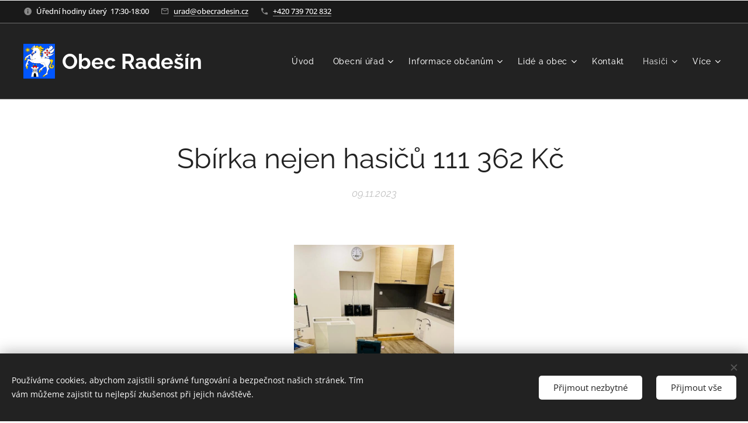

--- FILE ---
content_type: text/html; charset=UTF-8
request_url: https://www.obecradesin.cz/l/sbirka-nejen-hasicu/
body_size: 24869
content:
<!DOCTYPE html>
<html class="no-js" prefix="og: https://ogp.me/ns#" lang="cs">
<head><link rel="preconnect" href="https://duyn491kcolsw.cloudfront.net" crossorigin><link rel="preconnect" href="https://fonts.gstatic.com" crossorigin><meta charset="utf-8"><link rel="icon" href="https://duyn491kcolsw.cloudfront.net/files/2d/2di/2div3h.svg?ph=9639d70e6e" type="image/svg+xml" sizes="any"><link rel="icon" href="https://duyn491kcolsw.cloudfront.net/files/07/07f/07fzq8.svg?ph=9639d70e6e" type="image/svg+xml" sizes="16x16"><link rel="icon" href="https://duyn491kcolsw.cloudfront.net/files/1j/1j3/1j3767.ico?ph=9639d70e6e"><link rel="apple-touch-icon" href="https://duyn491kcolsw.cloudfront.net/files/1j/1j3/1j3767.ico?ph=9639d70e6e"><link rel="icon" href="https://duyn491kcolsw.cloudfront.net/files/1j/1j3/1j3767.ico?ph=9639d70e6e">
    <meta http-equiv="X-UA-Compatible" content="IE=edge">
    <title>Sbírka nejen hasičů 111 362 Kč&amp;nbsp; :: obec</title>
    <meta name="viewport" content="width=device-width,initial-scale=1">
    <meta name="msapplication-tap-highlight" content="no">
    
    <link href="https://duyn491kcolsw.cloudfront.net/files/0r/0rk/0rklmm.css?ph=9639d70e6e" media="print" rel="stylesheet">
    <link href="https://duyn491kcolsw.cloudfront.net/files/2e/2e5/2e5qgh.css?ph=9639d70e6e" media="screen and (min-width:100000em)" rel="stylesheet" data-type="cq" disabled>
    <link rel="stylesheet" href="https://duyn491kcolsw.cloudfront.net/files/41/41k/41kc5i.css?ph=9639d70e6e"><link rel="stylesheet" href="https://duyn491kcolsw.cloudfront.net/files/3b/3b2/3b2e8e.css?ph=9639d70e6e" media="screen and (min-width:37.5em)"><link rel="stylesheet" href="https://duyn491kcolsw.cloudfront.net/files/2m/2m4/2m4vjv.css?ph=9639d70e6e" data-wnd_color_scheme_file=""><link rel="stylesheet" href="https://duyn491kcolsw.cloudfront.net/files/23/23c/23cqa3.css?ph=9639d70e6e" data-wnd_color_scheme_desktop_file="" media="screen and (min-width:37.5em)" disabled=""><link rel="stylesheet" href="https://duyn491kcolsw.cloudfront.net/files/16/16t/16tbvw.css?ph=9639d70e6e" data-wnd_additive_color_file=""><link rel="stylesheet" href="https://duyn491kcolsw.cloudfront.net/files/1b/1b1/1b1pns.css?ph=9639d70e6e" data-wnd_typography_file=""><link rel="stylesheet" href="https://duyn491kcolsw.cloudfront.net/files/3z/3zn/3zn0c1.css?ph=9639d70e6e" data-wnd_typography_desktop_file="" media="screen and (min-width:37.5em)" disabled=""><script>(()=>{let e=!1;const t=()=>{if(!e&&window.innerWidth>=600){for(let e=0,t=document.querySelectorAll('head > link[href*="css"][media="screen and (min-width:37.5em)"]');e<t.length;e++)t[e].removeAttribute("disabled");e=!0}};t(),window.addEventListener("resize",t),"container"in document.documentElement.style||fetch(document.querySelector('head > link[data-type="cq"]').getAttribute("href")).then((e=>{e.text().then((e=>{const t=document.createElement("style");document.head.appendChild(t),t.appendChild(document.createTextNode(e)),import("https://duyn491kcolsw.cloudfront.net/client/js.polyfill/container-query-polyfill.modern.js").then((()=>{let e=setInterval((function(){document.body&&(document.body.classList.add("cq-polyfill-loaded"),clearInterval(e))}),100)}))}))}))})()</script>
<link rel="preload stylesheet" href="https://duyn491kcolsw.cloudfront.net/files/2m/2m8/2m8msc.css?ph=9639d70e6e" as="style"><meta name="description" content="Rozhodnutí, hasičů vybavit zrekonstruovanou základnu novým vybavení přišlo logicky s rozsahem prací, které z původní přestavby komína postupně přerostly v kompletní obnovu včetně sítí, izolací, zateplení včetně opravy krovu. Sbírka začala sponzoringem srazu veteránů a postupně přerostla v následující dary k dnešnímu dni. Myšlenkou důkladné..."><meta name="keywords" content=""><meta name="generator" content="Webnode 2"><meta name="apple-mobile-web-app-capable" content="no"><meta name="apple-mobile-web-app-status-bar-style" content="black"><meta name="format-detection" content="telephone=no">



<meta property="og:url" content="https://obecradesin.cz/l/sbirka-nejen-hasicu/"><meta property="og:title" content="Sbírka nejen hasičů 111 362 Kč&amp;nbsp; :: obec"><meta property="og:type" content="article"><meta property="og:description" content="Rozhodnutí, hasičů vybavit zrekonstruovanou základnu novým vybavení přišlo logicky s rozsahem prací, které z původní přestavby komína postupně přerostly v kompletní obnovu včetně sítí, izolací, zateplení včetně opravy krovu. Sbírka začala sponzoringem srazu veteránů a postupně přerostla v následující dary k dnešnímu dni. Myšlenkou důkladné..."><meta property="og:site_name" content="obec"><meta property="og:image" content="https://9639d70e6e.clvaw-cdnwnd.com/6b620891f1dff59b5ba35aebd01594e7/200000889-22ed222ed3/700/IMG-20231108-WA0004.jpeg?ph=9639d70e6e"><meta property="og:article:published_time" content="2023-11-09T00:00:00+0100"><meta property="fb:app_id" content="225951590755638"><meta name="robots" content="index,follow"><link rel="canonical" href="https://www.obecradesin.cz/l/sbirka-nejen-hasicu/"><script>window.checkAndChangeSvgColor=function(c){try{var a=document.getElementById(c);if(a){c=[["border","borderColor"],["outline","outlineColor"],["color","color"]];for(var h,b,d,f=[],e=0,m=c.length;e<m;e++)if(h=window.getComputedStyle(a)[c[e][1]].replace(/\s/g,"").match(/^rgb[a]?\(([0-9]{1,3}),([0-9]{1,3}),([0-9]{1,3})/i)){b="";for(var g=1;3>=g;g++)b+=("0"+parseInt(h[g],10).toString(16)).slice(-2);"0"===b.charAt(0)&&(d=parseInt(b.substr(0,2),16),d=Math.max(16,d),b=d.toString(16)+b.slice(-4));f.push(c[e][0]+"="+b)}if(f.length){var k=a.getAttribute("data-src"),l=k+(0>k.indexOf("?")?"?":"&")+f.join("&");a.src!=l&&(a.src=l,a.outerHTML=a.outerHTML)}}}catch(n){}};</script><script src="https://www.googletagmanager.com/gtag/js?id=G-2N47FMH3K7" async></script><script>
						window.dataLayer = window.dataLayer || [];
						function gtag(){
						
						dataLayer.push(arguments);}
						gtag('js', new Date());
						</script><script>gtag('consent', 'default', {'ad_storage': 'denied', 'analytics_storage': 'denied', 'ad_user_data': 'denied', 'ad_personalization': 'denied' });</script><script>gtag('config', 'G-2N47FMH3K7');</script></head>
<body class="l wt-blogpost ac-s ac-i ac-n l-default l-d-none b-btn-r b-btn-s-l b-btn-dn b-btn-bw-2 img-d-n img-t-u img-h-n line-solid b-e-ds lbox-d c-s-n   hb-on  wnd-fe"><noscript>
				<iframe
				 src="https://www.googletagmanager.com/ns.html?id=GTM-542MMSL"
				 height="0"
				 width="0"
				 style="display:none;visibility:hidden"
				 >
				 </iframe>
			</noscript>

<div class="wnd-page l-page cs-gray-3 ac-borange t-t-fs-s t-t-fw-m t-t-sp-n t-t-d-n t-s-fs-s t-s-fw-s t-s-sp-n t-s-d-n t-p-fs-s t-p-fw-m t-p-sp-n t-h-fs-s t-h-fw-s t-h-sp-n t-bq-fs-s t-bq-fw-s t-bq-sp-n t-bq-d-l t-btn-fw-l t-nav-fw-l t-pd-fw-s t-nav-tt-n">
    <div class="l-w t cf t-01">
        <div class="l-bg cf">
            <div class="s-bg-l">
                
                
            </div>
        </div>
        <header class="l-h cf">
            <div class="sw cf">
	<div class="sw-c cf"><section class="s s-hb cf sc-d   wnd-w-wider wnd-hbs-on wnd-hbi-on wnd-hbi-news-on">
	<div class="s-w cf">
		<div class="s-o cf">
			<div class="s-bg cf">
                <div class="s-bg-l">
                    
                    
                </div>
			</div>
			<div class="s-c">
                <div class="s-hb-c cf">
                    <div class="hb-si">
                        <div class="si">
    <div class="si-c"></div>
</div>
                    </div>
                    <div class="hb-ci">
                        <div class="ci">
    <div class="ci-c" data-placeholder="Kontaktní informace"><div class="ci-news"><span>Úřední hodiny úterý&nbsp; 17:30-18:00</span></div><div class="ci-mail"><span><a href="mailto:urad@obecradesin.cz">urad@obecradesin.cz</a></span></div><div class="ci-phone"><span><a href="tel:+420 739 702 832">+420 739 702 832</a></span></div></div>
</div>
                    </div>
                    <div class="hb-ccy">
                        
                    </div>
                    <div class="hb-lang">
                        
                    </div>
                </div>
			</div>
		</div>
	</div>
</section><section data-space="true" class="s s-hn s-hn-default wnd-mt-classic wnd-na-c logo-classic sc-cd  sc-a wnd-w-wider wnd-nh-l wnd-nav-border wnd-nav-sticky menu-default">
	<div class="s-w">
		<div class="s-o">

			<div class="s-bg">
                <div class="s-bg-l">
                    
                    
                </div>
			</div>

			<div class="h-w h-f wnd-fixed">

				<div class="n-l">
					<div class="s-c menu-nav">
						<div class="logo-block">
							<div class="b b-l logo logo-default logo-nb raleway logo-36 wnd-logo-with-text wnd-iar-1-1 b-ls-l" id="wnd_LogoBlock_884217811" data-wnd_mvc_type="wnd.fe.LogoBlock">
	<div class="b-l-c logo-content">
		<a class="b-l-link logo-link" href="/home/">

			<div class="b-l-image logo-image">
				<div class="b-l-image-w logo-image-cell">
                    <picture><source type="image/webp" srcset="https://9639d70e6e.clvaw-cdnwnd.com/6b620891f1dff59b5ba35aebd01594e7/200000007-b7446b7447/450/znak_radesin_oriznut.webp?ph=9639d70e6e 355w, https://9639d70e6e.clvaw-cdnwnd.com/6b620891f1dff59b5ba35aebd01594e7/200000007-b7446b7447/700/znak_radesin_oriznut.webp?ph=9639d70e6e 355w, https://9639d70e6e.clvaw-cdnwnd.com/6b620891f1dff59b5ba35aebd01594e7/200000007-b7446b7447/znak_radesin_oriznut.webp?ph=9639d70e6e 355w" sizes="(min-width: 600px) 450px, (min-width: 360px) calc(100vw * 0.8), 100vw" ><img src="https://9639d70e6e.clvaw-cdnwnd.com/6b620891f1dff59b5ba35aebd01594e7/200000006-c2d37c2d39/znak_radesin_oriznut.png?ph=9639d70e6e" alt="" width="355" height="398" class="wnd-logo-img" ></picture>
				</div>
			</div>

			

			<div class="b-l-br logo-br"></div>

			<div class="b-l-text logo-text-wrapper">
				<div class="b-l-text-w logo-text">
					<span class="b-l-text-c logo-text-cell"><strong>Obec Radešín</strong></span>
				</div>
			</div>

		</a>
	</div>
</div>
						</div>

						<div id="menu-slider">
							<div id="menu-block">
								<nav id="menu"><div class="menu-font menu-wrapper">
	<a href="#" class="menu-close" rel="nofollow" title="Close Menu"></a>
	<ul role="menubar" aria-label="Menu" class="level-1">
		<li role="none" class="wnd-homepage">
			<a class="menu-item" role="menuitem" href="/home/"><span class="menu-item-text">Úvod</span></a>
			
		</li><li role="none" class="wnd-with-submenu">
			<a class="menu-item" role="menuitem" href="/kopie-z-uredni-deska/"><span class="menu-item-text">Obecní úřad</span></a>
			<ul role="menubar" aria-label="Menu" class="level-2">
		<li role="none">
			<a class="menu-item" role="menuitem" href="/reference/"><span class="menu-item-text">Zastupitelstvo</span></a>
			
		</li><li role="none">
			<a class="menu-item" role="menuitem" href="/uredni-deska/"><span class="menu-item-text">Úřední deska</span></a>
			
		</li><li role="none">
			<a class="menu-item" role="menuitem" href="/povinne-zverejnovane-informace/"><span class="menu-item-text">Povinně zveřejňované informace</span></a>
			
		</li><li role="none">
			<a class="menu-item" role="menuitem" href="/zapisky-ze-zastupitelstva/"><span class="menu-item-text">Zápisy ze zastupitelstva</span></a>
			
		</li><li role="none" class="wnd-with-submenu">
			<a class="menu-item" role="menuitem" href="/obecni-poplatky/"><span class="menu-item-text">Obecní poplatky</span></a>
			<ul role="menubar" aria-label="Menu" class="level-3">
		<li role="none">
			<a class="menu-item" role="menuitem" href="/platne-vyhlasky/"><span class="menu-item-text">Platné vyhlášky</span></a>
			
		</li><li role="none">
			<a class="menu-item" role="menuitem" href="/informace-dle-%c2%a7106-1999-sb/"><span class="menu-item-text">Informace dle §106/1999 sb.</span></a>
			
		</li>
	</ul>
		</li><li role="none" class="wnd-with-submenu">
			<a class="menu-item" role="menuitem" href="/obecni-finance/"><span class="menu-item-text">Obecní finance, rozpočet a rozpočtová opatření</span></a>
			<ul role="menubar" aria-label="Menu" class="level-3">
		<li role="none">
			<a class="menu-item" role="menuitem" href="/strednedoby-rozpocet-2027-vyhled/"><span class="menu-item-text">Střednědobý rozpočet 2027, výhled</span></a>
			
		</li><li role="none">
			<a class="menu-item" role="menuitem" href="/rozpocet/"><span class="menu-item-text">Rozpočet</span></a>
			
		</li><li role="none">
			<a class="menu-item" role="menuitem" href="/rozpoctova-opatreni/"><span class="menu-item-text">Rozpočtová opatření</span></a>
			
		</li><li role="none">
			<a class="menu-item" role="menuitem" href="/zaverecny-ucet/"><span class="menu-item-text">Závěrečný účet</span></a>
			
		</li>
	</ul>
		</li><li role="none">
			<a class="menu-item" role="menuitem" href="/zaloby-obce/"><span class="menu-item-text">Žaloby obce</span></a>
			
		</li>
	</ul>
		</li><li role="none" class="wnd-with-submenu">
			<a class="menu-item" role="menuitem" href="/pridejte-se-k-nam/"><span class="menu-item-text">Informace občanům</span></a>
			<ul role="menubar" aria-label="Menu" class="level-2">
		<li role="none">
			<a class="menu-item" role="menuitem" href="/mistni-energeticka-koncepce-radesin/"><span class="menu-item-text">Místní energetická koncepce Radešín</span></a>
			
		</li><li role="none">
			<a class="menu-item" role="menuitem" href="/rozhlas1/"><span class="menu-item-text">Munipolis/rozhlas</span></a>
			
		</li><li role="none">
			<a class="menu-item" role="menuitem" href="/pocasi/"><span class="menu-item-text">Počasí</span></a>
			
		</li><li role="none" class="wnd-with-submenu">
			<a class="menu-item" role="menuitem" href="/obecni-portal/"><span class="menu-item-text">Obecní portál</span></a>
			<ul role="menubar" aria-label="Menu" class="level-3">
		<li role="none">
			<a class="menu-item" role="menuitem" href="/user-registration/"><span class="menu-item-text">Registrace uživatele</span></a>
			
		</li><li role="none">
			<a class="menu-item" role="menuitem" href="/user-login/"><span class="menu-item-text">Přihlášení uživatele</span></a>
			
		</li>
	</ul>
		</li><li role="none">
			<a class="menu-item" role="menuitem" href="/mistni-komunikace/"><span class="menu-item-text">Poslední informace</span></a>
			
		</li><li role="none">
			<a class="menu-item" role="menuitem" href="/odpady/"><span class="menu-item-text">Odpady</span></a>
			
		</li><li role="none">
			<a class="menu-item" role="menuitem" href="/dokumenty-voda/"><span class="menu-item-text">Veřejný vodovod</span></a>
			
		</li><li role="none" class="wnd-with-submenu">
			<a class="menu-item" role="menuitem" href="/kanalizace-aktualne/"><span class="menu-item-text">Kanalizace, čistička</span></a>
			<ul role="menubar" aria-label="Menu" class="level-3">
		<li role="none">
			<a class="menu-item" role="menuitem" href="/nova-cov/"><span class="menu-item-text">Nová ČOV</span></a>
			
		</li><li role="none">
			<a class="menu-item" role="menuitem" href="/majetek-investice/"><span class="menu-item-text">Majetek, Investice</span></a>
			
		</li><li role="none">
			<a class="menu-item" role="menuitem" href="/co-do-kanalizace-nepatri/"><span class="menu-item-text">Co do kanalizace nepatří</span></a>
			
		</li><li role="none">
			<a class="menu-item" role="menuitem" href="/dokumenty/"><span class="menu-item-text">Dokumenty</span></a>
			
		</li>
	</ul>
		</li><li role="none">
			<a class="menu-item" role="menuitem" href="/komunikace/"><span class="menu-item-text">Komunikace</span></a>
			
		</li><li role="none">
			<a class="menu-item" role="menuitem" href="/up/"><span class="menu-item-text">Územní plán</span></a>
			
		</li><li role="none">
			<a class="menu-item" role="menuitem" href="/volebni-sliby/"><span class="menu-item-text">Volební sliby</span></a>
			
		</li>
	</ul>
		</li><li role="none" class="wnd-with-submenu">
			<a class="menu-item" role="menuitem" href="/darujte/"><span class="menu-item-text">Lidé a obec</span></a>
			<ul role="menubar" aria-label="Menu" class="level-2">
		<li role="none">
			<a class="menu-item" role="menuitem" href="/zajimavosti1/"><span class="menu-item-text">Zajimavosti</span></a>
			
		</li><li role="none">
			<a class="menu-item" role="menuitem" href="/akce/"><span class="menu-item-text">Akce</span></a>
			
		</li><li role="none">
			<a class="menu-item" role="menuitem" href="/farnost/"><span class="menu-item-text">Farnost</span></a>
			
		</li><li role="none">
			<a class="menu-item" role="menuitem" href="/stripky/"><span class="menu-item-text">Střípky</span></a>
			
		</li><li role="none">
			<a class="menu-item" role="menuitem" href="/buletin/"><span class="menu-item-text">Buletin a old web</span></a>
			
		</li>
	</ul>
		</li><li role="none">
			<a class="menu-item" role="menuitem" href="/kontakt/"><span class="menu-item-text">Kontakt</span></a>
			
		</li><li role="none" class="wnd-active-path wnd-with-submenu">
			<a class="menu-item" role="menuitem" href="/hasici/"><span class="menu-item-text">Hasiči</span></a>
			<ul role="menubar" aria-label="Menu" class="level-2">
		<li role="none">
			<a class="menu-item" role="menuitem" href="/rozhlas/"><span class="menu-item-text">Rozhlas</span></a>
			
		</li><li role="none">
			<a class="menu-item" role="menuitem" href="/zakladni-informace/"><span class="menu-item-text">Základní informace</span></a>
			
		</li>
	</ul>
		</li><li role="none">
			<a class="menu-item" role="menuitem" href="/veterani/"><span class="menu-item-text">Veteráni</span></a>
			
		</li><li role="none">
			<a class="menu-item" role="menuitem" href="/novinky/"><span class="menu-item-text">Novinky</span></a>
			
		</li>
	</ul>
	<span class="more-text">Více</span>
</div></nav>
							</div>
						</div>

						<div class="cart-and-mobile">
							
							

							<div id="menu-mobile">
								<a href="#" id="menu-submit"><span></span>Menu</a>
							</div>
						</div>

					</div>
				</div>

			</div>

		</div>
	</div>
</section></div>
</div>
        </header>
        <main class="l-m cf">
            <div class="sw cf">
	<div class="sw-c cf"><section data-space="true" class="s s-hm s-hm-bdh s-bdh cf sc-w   wnd-w-default wnd-s-normal wnd-h-auto wnd-nh-l wnd-p-cc hn-default">
    <div class="s-w cf">
	    <div class="s-o cf">
	        <div class="s-bg cf">
                <div class="s-bg-l">
                    
                    
                </div>
	        </div>
	        <div class="h-c s-c cf">
		        <div class="s-bdh-c b b-s-l b-s-r b-cs cf">
			        <div class="s-bdh-w">
			            <h1 class="s-bdh-t"><div class="ld">
	<span class="ld-c">Sbírka nejen hasičů 111 362 Kč&nbsp;</span>
</div></h1>
			            <span class="s-bdh-d"><div class="ld">
	<span class="ld-c">09.11.2023</span>
</div></span>
			        </div>
		        </div>
	        </div>
	    </div>
    </div>
</section><section class="s s-basic cf sc-w   wnd-w-wider wnd-s-normal wnd-h-auto" data-wnd_brightness="0" data-wnd_last_section>
	<div class="s-w cf">
		<div class="s-o s-fs cf">
			<div class="s-bg cf">
				<div class="s-bg-l">
                    
					
				</div>
			</div>
			<div class="s-c s-fs cf">
				<div class="ez cf wnd-no-cols">
	<div class="ez-c"><div class="b-img b-img-default b b-s cf wnd-orientation-portrait wnd-type-image img-s-n" style="margin-left:37.36%;margin-right:37.36%;" id="wnd_ImageBlock_66605">
	<div class="b-img-w">
		<div class="b-img-c" style="padding-bottom:177.78%;text-align:center;">
            <picture><source type="image/webp" srcset="https://9639d70e6e.clvaw-cdnwnd.com/6b620891f1dff59b5ba35aebd01594e7/200000890-f3586f3588/450/IMG-20231108-WA0004.webp?ph=9639d70e6e 253w, https://9639d70e6e.clvaw-cdnwnd.com/6b620891f1dff59b5ba35aebd01594e7/200000890-f3586f3588/700/IMG-20231108-WA0004.webp?ph=9639d70e6e 394w, https://9639d70e6e.clvaw-cdnwnd.com/6b620891f1dff59b5ba35aebd01594e7/200000890-f3586f3588/IMG-20231108-WA0004.webp?ph=9639d70e6e 576w" sizes="100vw" ><img id="wnd_ImageBlock_66605_img" src="https://9639d70e6e.clvaw-cdnwnd.com/6b620891f1dff59b5ba35aebd01594e7/200000889-22ed222ed3/IMG-20231108-WA0004.jpeg?ph=9639d70e6e" alt="" width="576" height="1024" loading="lazy" style="top:0%;left:0%;width:100%;height:100%;position:absolute;" ></picture>
			</div>
		
	</div>
</div><div class="b b-text cf">
	<div class="b-c b-text-c b-s b-s-t60 b-s-b60 b-cs cf"><p>Rozhodnutí, hasičů vybavit zrekonstruovanou základnu novým vybavení přišlo logicky s rozsahem prací, které z původní přestavby komína postupně přerostly v kompletní obnovu včetně sítí, izolací, zateplení včetně opravy krovu. Sbírka začala sponzoringem srazu veteránů a postupně přerostla v následující dary k dnešnímu dni. Myšlenkou důkladné rekonstrukce byla skutečnost, že bude sloužit i dalším generacím.&nbsp;&nbsp;</p></div>
</div><div class="b b-html b-s">
	<div class="b-c">
		

<meta http-equiv="Content-Type" content="text/html; charset=windows-1250">
<meta name="ProgId" content="Excel.Sheet">
<meta name="Generator" content="Microsoft Excel 15">
<link rel="File-List" href="Sbirka_soubory/filelist.xml">
<style id="sbírka_20447_Styles">
<!--table
	{mso-displayed-decimal-separator:"\.";
	mso-displayed-thousand-separator:" ";}
.xl1520447
	{padding-top:1px;
	padding-right:1px;
	padding-left:1px;
	mso-ignore:padding;
	color:black;
	font-size:11.0pt;
	font-weight:400;
	font-style:normal;
	text-decoration:none;
	font-family:Calibri, sans-serif;
	mso-font-charset:238;
	mso-number-format:General;
	text-align:general;
	vertical-align:bottom;
	mso-background-source:auto;
	mso-pattern:auto;
	white-space:nowrap;}
.xl6320447
	{padding-top:1px;
	padding-right:1px;
	padding-left:1px;
	mso-ignore:padding;
	color:black;
	font-size:11.0pt;
	font-weight:400;
	font-style:normal;
	text-decoration:none;
	font-family:Calibri, sans-serif;
	mso-font-charset:238;
	mso-number-format:"\#\,\#\#0\.00\\ \0022Kč\0022";
	text-align:general;
	vertical-align:bottom;
	mso-background-source:auto;
	mso-pattern:auto;
	white-space:nowrap;}
.xl6420447
	{padding-top:1px;
	padding-right:1px;
	padding-left:1px;
	mso-ignore:padding;
	color:black;
	font-size:11.0pt;
	font-weight:400;
	font-style:normal;
	text-decoration:none;
	font-family:Calibri, sans-serif;
	mso-font-charset:238;
	mso-number-format:General;
	text-align:general;
	vertical-align:bottom;
	border:1.0pt solid windowtext;
	mso-background-source:auto;
	mso-pattern:auto;
	white-space:nowrap;}
.xl6520447
	{padding-top:1px;
	padding-right:1px;
	padding-left:1px;
	mso-ignore:padding;
	color:black;
	font-size:11.0pt;
	font-weight:400;
	font-style:normal;
	text-decoration:none;
	font-family:Calibri, sans-serif;
	mso-font-charset:238;
	mso-number-format:"\#\,\#\#0\.00\\ \0022Kč\0022";
	text-align:general;
	vertical-align:bottom;
	border:1.0pt solid windowtext;
	mso-background-source:auto;
	mso-pattern:auto;
	white-space:nowrap;}
.xl6620447
	{padding-top:1px;
	padding-right:1px;
	padding-left:1px;
	mso-ignore:padding;
	color:black;
	font-size:11.0pt;
	font-weight:700;
	font-style:normal;
	text-decoration:none;
	font-family:Calibri, sans-serif;
	mso-font-charset:238;
	mso-number-format:General;
	text-align:general;
	vertical-align:bottom;
	mso-background-source:auto;
	mso-pattern:auto;
	white-space:nowrap;}
.xl6720447
	{padding-top:1px;
	padding-right:1px;
	padding-left:1px;
	mso-ignore:padding;
	color:black;
	font-size:9.0pt;
	font-weight:400;
	font-style:normal;
	text-decoration:none;
	font-family:Calibri, sans-serif;
	mso-font-charset:238;
	mso-number-format:General;
	text-align:general;
	vertical-align:bottom;
	mso-background-source:auto;
	mso-pattern:auto;
	white-space:nowrap;}
.xl6820447
	{padding-top:1px;
	padding-right:1px;
	padding-left:1px;
	mso-ignore:padding;
	color:black;
	font-size:9.0pt;
	font-weight:400;
	font-style:normal;
	text-decoration:none;
	font-family:Calibri, sans-serif;
	mso-font-charset:238;
	mso-number-format:General;
	text-align:general;
	vertical-align:bottom;
	border:1.0pt solid windowtext;
	mso-background-source:auto;
	mso-pattern:auto;
	white-space:nowrap;}
.xl6920447
	{padding-top:1px;
	padding-right:1px;
	padding-left:1px;
	mso-ignore:padding;
	color:black;
	font-size:9.0pt;
	font-weight:400;
	font-style:normal;
	text-decoration:none;
	font-family:Calibri, sans-serif;
	mso-font-charset:238;
	mso-number-format:"\#\,\#\#0\.00\\ \0022Kč\0022";
	text-align:general;
	vertical-align:bottom;
	mso-background-source:auto;
	mso-pattern:auto;
	white-space:nowrap;}
.xl7020447
	{padding-top:1px;
	padding-right:1px;
	padding-left:1px;
	mso-ignore:padding;
	color:black;
	font-size:9.0pt;
	font-weight:400;
	font-style:normal;
	text-decoration:none;
	font-family:Calibri, sans-serif;
	mso-font-charset:238;
	mso-number-format:General;
	text-align:general;
	vertical-align:bottom;
	border:1.0pt solid windowtext;
	mso-background-source:auto;
	mso-pattern:auto;
	white-space:normal;}
-->
</style>



<!--[if !excel]>&nbsp;&nbsp;<![endif]-->
<!--Následující informace byly vytvořeny pomocí funkce aplikace Microsoft Excel
Publikovat jako webovou stránku.-->
<!--Pokud je stejná položka znovu publikována z aplikace Excel, budou všechny
informace mezi značkami DIV nahrazeny.-->
<!----------------------------->
<!--ZAČÁTEK VÝSTUPU FUNKCE APLIKACE EXCEL PUBLIKOVAT JAKO WEBOVOU STRÁNKU -->
<!----------------------------->

<div id="sbírka_20447" align="center" x:publishsource="Excel">

<table border="0" cellpadding="0" cellspacing="0" width="465" style="border-collapse:
 collapse;table-layout:fixed;width:350pt">
 <colgroup><col width="229" style="mso-width-source:userset;mso-width-alt:8374;width:172pt">
 <col class="xl6320447" width="78" style="mso-width-source:userset;mso-width-alt:
 2852;width:59pt">
 <col class="xl6720447" width="158" style="mso-width-source:userset;mso-width-alt:
 5778;width:119pt">
 </colgroup><tbody><tr height="20" style="height:15.0pt">
  <td height="20" class="xl1520447" width="229" style="height:15.0pt;width:172pt"></td>
  <td class="xl6320447" width="78" style="width:59pt"></td>
  <td class="xl6720447" width="158" style="width:119pt"></td>
 </tr>
 <tr height="21" style="height:15.75pt">
  <td height="21" class="xl1520447" style="height:15.75pt"></td>
  <td class="xl6320447"></td>
  <td class="xl6720447"></td>
 </tr>
 <tr height="21" style="height:15.75pt">
  <td height="21" class="xl6420447" style="height:15.75pt">Karel Havlík</td>
  <td class="xl6520447" align="right" style="border-left:none">2 000.00 Kč</td>
  <td class="xl6820447" style="border-left:none">&nbsp;</td>
 </tr>
 <tr height="21" style="height:15.75pt">
  <td height="21" class="xl6420447" style="height:15.75pt;border-top:none">Luboš
  Pulec</td>
  <td class="xl6520447" align="right" style="border-top:none;border-left:none">3
  000.00 Kč</td>
  <td class="xl6820447" style="border-top:none;border-left:none">&nbsp;</td>
 </tr>
 <tr height="21" style="height:15.75pt">
  <td height="21" class="xl6420447" style="height:15.75pt;border-top:none">Doležal
  Pavel</td>
  <td class="xl6520447" align="right" style="border-top:none;border-left:none">2
  500.00 Kč</td>
  <td class="xl6820447" style="border-top:none;border-left:none">&nbsp;</td>
 </tr>
 <tr height="21" style="height:15.75pt">
  <td height="21" class="xl6420447" style="height:15.75pt;border-top:none">Boža
  Bartoš</td>
  <td class="xl6520447" align="right" style="border-top:none;border-left:none">2
  000.00 Kč</td>
  <td class="xl6820447" style="border-top:none;border-left:none">&nbsp;</td>
 </tr>
 <tr height="21" style="height:15.75pt">
  <td height="21" class="xl6420447" style="height:15.75pt;border-top:none">Majka
  Bartošová</td>
  <td class="xl6520447" align="right" style="border-top:none;border-left:none">2
  000.00 Kč</td>
  <td class="xl6820447" style="border-top:none;border-left:none">&nbsp;</td>
 </tr>
 <tr height="21" style="height:15.75pt">
  <td height="21" class="xl6420447" style="height:15.75pt;border-top:none">Trnka
  Dušan ml.</td>
  <td class="xl6520447" align="right" style="border-top:none;border-left:none">1
  000.00 Kč</td>
  <td class="xl6820447" style="border-top:none;border-left:none">&nbsp;</td>
 </tr>
 <tr height="21" style="height:15.75pt">
  <td height="21" class="xl6420447" style="height:15.75pt;border-top:none">Trnka
  Roman</td>
  <td class="xl6520447" align="right" style="border-top:none;border-left:none">5
  000.00 Kč</td>
  <td class="xl6820447" style="border-top:none;border-left:none">&nbsp;</td>
 </tr>
 <tr height="21" style="height:15.75pt">
  <td height="21" class="xl6420447" style="height:15.75pt;border-top:none">Hodulíkovi</td>
  <td class="xl6520447" align="right" style="border-top:none;border-left:none">3
  000.00 Kč</td>
  <td class="xl6820447" style="border-top:none;border-left:none">&nbsp;</td>
 </tr>
 <tr height="21" style="height:15.75pt">
  <td height="21" class="xl6420447" style="height:15.75pt;border-top:none">Štefan
  Bejdák</td>
  <td class="xl6520447" align="right" style="border-top:none;border-left:none">1
  000.00 Kč</td>
  <td class="xl6820447" style="border-top:none;border-left:none">&nbsp;</td>
 </tr>
 <tr height="21" style="height:15.75pt">
  <td height="21" class="xl6420447" style="height:15.75pt;border-top:none">Kutílek
  Míra</td>
  <td class="xl6520447" align="right" style="border-top:none;border-left:none">5
  000.00 Kč</td>
  <td class="xl6820447" style="border-top:none;border-left:none">&nbsp;</td>
 </tr>
 <tr height="21" style="height:15.75pt">
  <td height="21" class="xl6420447" style="height:15.75pt;border-top:none">Filip
  Honza</td>
  <td class="xl6520447" align="right" style="border-top:none;border-left:none">5
  000.00 Kč</td>
  <td class="xl6820447" style="border-top:none;border-left:none">&nbsp;</td>
 </tr>
 <tr height="21" style="height:15.75pt">
  <td height="21" class="xl6420447" style="height:15.75pt;border-top:none">Hotel
  Labuť</td>
  <td class="xl6520447" align="right" style="border-top:none;border-left:none">5
  000.00 Kč</td>
  <td class="xl6820447" style="border-top:none;border-left:none">&nbsp;</td>
 </tr>
 <tr height="21" style="height:15.75pt">
  <td height="21" class="xl6420447" style="height:15.75pt;border-top:none">Balon.hotel</td>
  <td class="xl6520447" align="right" style="border-top:none;border-left:none">5
  000.00 Kč</td>
  <td class="xl6820447" style="border-top:none;border-left:none">&nbsp;</td>
 </tr>
 <tr height="21" style="height:15.75pt">
  <td height="21" class="xl6420447" style="height:15.75pt;border-top:none">Faster
  CZ<span style="mso-spacerun:yes">&nbsp;&nbsp;&nbsp;&nbsp;</span></td>
  <td class="xl6520447" align="right" style="border-top:none;border-left:none">5
  000.00 Kč</td>
  <td class="xl6820447" style="border-top:none;border-left:none">&nbsp;</td>
 </tr>
 <tr height="21" style="height:15.75pt">
  <td height="21" class="xl6420447" style="height:15.75pt;border-top:none">TJ
  Radešín</td>
  <td class="xl6520447" align="right" style="border-top:none;border-left:none">5
  000.00 Kč</td>
  <td class="xl6820447" style="border-top:none;border-left:none">&nbsp;</td>
 </tr>
 <tr height="21" style="height:15.75pt">
  <td height="21" class="xl6420447" style="height:15.75pt;border-top:none">Mira
  Filip ml.</td>
  <td class="xl6520447" align="right" style="border-top:none;border-left:none">2
  000.00 Kč</td>
  <td class="xl6820447" style="border-top:none;border-left:none">&nbsp;</td>
 </tr>
 <tr height="21" style="height:15.75pt">
  <td height="21" class="xl6420447" style="height:15.75pt;border-top:none">Bohouš
  Čáp</td>
  <td class="xl6520447" align="right" style="border-top:none;border-left:none">2
  000.00 Kč</td>
  <td class="xl6820447" style="border-top:none;border-left:none">&nbsp;</td>
 </tr>
 <tr height="21" style="height:15.75pt">
  <td height="21" class="xl6420447" style="height:15.75pt;border-top:none">Zbyněk
  Pulec ml.</td>
  <td class="xl6520447" align="right" style="border-top:none;border-left:none">4
  456.00 Kč</td>
  <td class="xl6820447" style="border-top:none;border-left:none">parapety + OSB
  desky</td>
 </tr>
 <tr height="21" style="height:15.75pt">
  <td height="21" class="xl6420447" style="height:15.75pt;border-top:none">Dušan
  Trnka st.</td>
  <td class="xl6520447" align="right" style="border-top:none;border-left:none">2
  000.00 Kč</td>
  <td class="xl6820447" style="border-top:none;border-left:none">&nbsp;</td>
 </tr>
 <tr height="21" style="height:15.75pt">
  <td height="21" class="xl6420447" style="height:15.75pt;border-top:none">Fanda
  Pálka</td>
  <td class="xl6520447" align="right" style="border-top:none;border-left:none">2
  000.00 Kč</td>
  <td class="xl6820447" style="border-top:none;border-left:none">&nbsp;</td>
 </tr>
 <tr height="21" style="height:15.75pt">
  <td height="21" class="xl6420447" style="height:15.75pt;border-top:none">šrot od
  Kutílka</td>
  <td class="xl6520447" align="right" style="border-top:none;border-left:none">9
  380.00 Kč</td>
  <td class="xl6820447" style="border-top:none;border-left:none">hliník,barevné
  kovy Pípa</td>
 </tr>
 <tr height="21" style="height:15.75pt">
  <td height="21" class="xl6420447" style="height:15.75pt;border-top:none">Petr
  Pálka</td>
  <td class="xl6520447" align="right" style="border-top:none;border-left:none">2
  000.00 Kč</td>
  <td class="xl6820447" style="border-top:none;border-left:none">&nbsp;</td>
 </tr>
 <tr height="21" style="height:15.75pt">
  <td height="21" class="xl6420447" style="height:15.75pt;border-top:none">Petra
  Urbánková</td>
  <td class="xl6520447" align="right" style="border-top:none;border-left:none">5
  000.00 Kč</td>
  <td class="xl6820447" style="border-top:none;border-left:none">&nbsp;</td>
 </tr>
 <tr height="21" style="height:15.75pt">
  <td height="21" class="xl6420447" style="height:15.75pt;border-top:none">Slávek
  Nágl</td>
  <td class="xl6520447" align="right" style="border-top:none;border-left:none">2
  000.00 Kč</td>
  <td class="xl6820447" style="border-top:none;border-left:none">&nbsp;</td>
 </tr>
 <tr height="66" style="height:49.5pt">
  <td height="66" class="xl6420447" style="height:49.5pt;border-top:none">Miloš
  Škorpík</td>
  <td class="xl6520447" align="right" style="border-top:none;border-left:none">16
  876.00 Kč</td>
  <td class="xl7020447" width="158" style="border-top:none;border-left:none;
  width:119pt">nový rozvaděč, světla zásuvky, přípojka a revize Eon,
  elektroměry, tlakovka na vodu</td>
 </tr>
 <tr height="21" style="height:15.75pt">
  <td height="21" class="xl6420447" style="height:15.75pt;border-top:none">Kutílek
  Míra</td>
  <td class="xl6520447" align="right" style="border-top:none;border-left:none">4
  050.00 Kč</td>
  <td class="xl6820447" style="border-top:none;border-left:none">příspěvek na
  podlahu</td>
 </tr>
 <tr height="21" style="height:15.75pt">
  <td height="21" class="xl6420447" style="height:15.75pt;border-top:none">Doležal
  Pavel</td>
  <td class="xl6520447" align="right" style="border-top:none;border-left:none">4
  050.00 Kč</td>
  <td class="xl6820447" style="border-top:none;border-left:none">příspěvek na
  podlahu</td>
 </tr>
 <tr height="21" style="height:15.75pt">
  <td height="21" class="xl6420447" style="height:15.75pt;border-top:none">Miloš
  Škorpík</td>
  <td class="xl6520447" align="right" style="border-top:none;border-left:none">4
  050.00 Kč</td>
  <td class="xl6820447" style="border-top:none;border-left:none">příspěvek na
  podlahu</td>
 </tr>
 <tr height="21" style="height:15.75pt">
  <td height="21" class="xl6420447" style="height:15.75pt;border-top:none">&nbsp;</td>
  <td class="xl6520447" style="border-top:none;border-left:none">&nbsp;</td>
  <td class="xl6820447" style="border-top:none;border-left:none">&nbsp;</td>
 </tr>
 <tr height="20" style="height:15.0pt">
  <td height="20" class="xl1520447" style="height:15.0pt"></td>
  <td class="xl6320447"></td>
  <td class="xl6720447"></td>
 </tr>
 <tr height="20" style="height:15.0pt">
  <td height="20" class="xl1520447" style="height:15.0pt"></td>
  <td class="xl6320447"></td>
  <td class="xl6720447"></td>
 </tr>
 <tr height="20" style="height:15.0pt">
  <td height="20" class="xl1520447" style="height:15.0pt"></td>
  <td class="xl6320447"></td>
  <td class="xl6720447"></td>
 </tr>
 <tr height="20" style="height:15.0pt">
  <td height="20" class="xl1520447" style="height:15.0pt"></td>
  <td class="xl6320447"></td>
  <td class="xl6720447"></td>
 </tr>
 <tr height="20" style="height:15.0pt">
  <td height="20" class="xl6620447" style="height:15.0pt">Celkem</td>
  <td class="xl6920447" align="right">111 362.00 Kč</td>
  <td class="xl6720447"></td>
 </tr>
 <!--[if supportMisalignedColumns]-->
 <tr height="0" style="display:none">
  <td width="229" style="width:172pt"></td>
  <td width="78" style="width:59pt"></td>
  <td width="158" style="width:119pt"></td>
 </tr>
 <!--[endif]-->
</tbody></table>

</div>


<!----------------------------->
<!--KONEC VÝSTUPU FUNKCE APLIKACE EXCEL PUBLIKOVAT JAKO WEBOVOU STRÁNKU-->
<!----------------------------->




	</div>
</div></div>
</div>
			</div>
		</div>
	</div>
</section></div>
</div>
<div class="s-bdf b-s b-s-t200 b-cs " data-wnd_social_buttons="true">
	<div class="s-bdf-share b-s-b200"><div id="fb-root"></div><script src="https://connect.facebook.net/cs_CZ/sdk.js#xfbml=1&amp;version=v5.0&amp;appId=225951590755638&amp;autoLogAppEvents=1" async defer crossorigin="anonymous"></script><div style="margin-right: 20px" class="fb-share-button" data-href="https://www.obecradesin.cz/l/sbirka-nejen-hasicu/" data-layout="button" data-size="large"><a class="fb-xfbml-parse-ignore" target="_blank" href="https://www.facebook.com/sharer/sharer.php?u=https%3A%2F%2Fwww.obecradesin.cz%2Fl%2Fsbirka-nejen-hasicu%2F&amp;src=sdkpreparse">Share</a></div><a href="https://twitter.com/share" class="twitter-share-button" data-size="large">Tweet</a><script>window.twttr=function(t,e,r){var n,i=t.getElementsByTagName(e)[0],w=window.twttr||{};return t.getElementById(r)?w:((n=t.createElement(e)).id=r,n.src="https://platform.twitter.com/widgets.js",i.parentNode.insertBefore(n,i),w._e=[],w.ready=function(t){w._e.push(t)},w)}(document,"script","twitter-wjs");</script></div>
	<div class="s-bdf-comments"><div id="wnd-fb-comments" class="fb-comments" data-href="https://www.obecradesin.cz/l/sbirka-nejen-hasicu/" data-numposts="5" data-colorscheme="light"></div></div>
	<div class="s-bdf-html"></div>
</div>

        </main>
        <footer class="l-f cf">
            <div class="sw cf">
	<div class="sw-c cf"><section data-wn-border-element="s-f-border" class="s s-f s-f-basic s-f-simple sc-m wnd-background-pattern  wnd-w-default wnd-s-higher">
	<div class="s-w">
		<div class="s-o">
			<div class="s-bg">
                <div class="s-bg-l wnd-background-pattern  bgpos-center-center bgatt-scroll" style="background-image:url('https://duyn491kcolsw.cloudfront.net/files/0s/0s8/0s8gu2.png?ph=9639d70e6e')">
                    
                    
                </div>
			</div>
			<div class="s-c s-f-l-w s-f-border">
				<div class="s-f-l b-s b-s-t0 b-s-b0">
					<div class="s-f-l-c s-f-l-c-first">
						<div class="s-f-cr"><span class="it b link">
	<span class="it-c">©&nbsp;2022&nbsp;Obec Radešín |&nbsp;Všechna práva vyhrazena.</span>
</span></div>
						<div class="s-f-sf">
                            <span class="sf b">
<span class="sf-content sf-c link">Vytvořeno službou <a href="https://www.webnode.cz?utm_source=text&utm_medium=footer&utm_campaign=free4&utm_content=wnd2" rel="nofollow noopener" target="_blank">Webnode</a></span>
</span>
                            <span class="sf-cbr link">
    <a href="#" rel="nofollow">Cookies</a>
</span>
                            
                            
                            
                        </div>
					</div>
					<div class="s-f-l-c s-f-l-c-last">
						<div class="s-f-lang lang-select cf">
	
</div>
					</div>
                    <div class="s-f-l-c s-f-l-c-currency">
                        <div class="s-f-ccy ccy-select cf">
	
</div>
                    </div>
				</div>
			</div>
		</div>
	</div>
</section></div>
</div>
        </footer>
    </div>
    
</div>
<section class="cb cb-dark" id="cookiebar" style="display:none;" id="cookiebar" style="display:none;">
	<div class="cb-bar cb-scrollable">
		<div class="cb-bar-c">
			<div class="cb-bar-text">Používáme cookies, abychom zajistili správné fungování a bezpečnost našich stránek. Tím vám můžeme zajistit tu nejlepší zkušenost při jejich návštěvě.</div>
			<div class="cb-bar-buttons">
				<button class="cb-button cb-close-basic" data-action="accept-necessary">
					<span class="cb-button-content">Přijmout nezbytné</span>
				</button>
				<button class="cb-button cb-close-basic" data-action="accept-all">
					<span class="cb-button-content">Přijmout vše</span>
				</button>
				
			</div>
		</div>
        <div class="cb-close cb-close-basic" data-action="accept-necessary"></div>
	</div>

	<div class="cb-popup cb-light close">
		<div class="cb-popup-c">
			<div class="cb-popup-head">
				<h3 class="cb-popup-title">Pokročilá nastavení</h3>
				<p class="cb-popup-text">Zde můžete upravit své preference ohledně cookies. Následující kategorie můžete povolit či zakázat a svůj výběr uložit.</p>
			</div>
			<div class="cb-popup-options cb-scrollable">
				<div class="cb-option">
					<input class="cb-option-input" type="checkbox" id="necessary" name="necessary" readonly="readonly" disabled="disabled" checked="checked">
                    <div class="cb-option-checkbox"></div>
                    <label class="cb-option-label" for="necessary">Nezbytné krátkodobé cookies</label>
					<div class="cb-option-text">Bez nezbytných cookies se neobejde správné a bezpečné fungování našich stránek a registrační proces na nich.</div>
				</div><div class="cb-option">
					<input class="cb-option-input" type="checkbox" id="functional" name="functional">
                    <div class="cb-option-checkbox"></div>
                    <label class="cb-option-label" for="functional">Funkční cookies</label>
					<div class="cb-option-text">Funkční cookies ukládají vaše preference a uzpůsobí podle nich naše stránky.</div>
				</div><div class="cb-option">
					<input class="cb-option-input" type="checkbox" id="performance" name="performance">
                    <div class="cb-option-checkbox"></div>
                    <label class="cb-option-label" for="performance">Výkonnostní cookies</label>
					<div class="cb-option-text">Výkonnostní cookies monitorují výkon našich stránek.</div>
				</div><div class="cb-option">
					<input class="cb-option-input" type="checkbox" id="marketing" name="marketing">
                    <div class="cb-option-checkbox"></div>
                    <label class="cb-option-label" for="marketing">Marketingové cookies</label>
					<div class="cb-option-text">Díky marketingovým cookies můžeme měřit a analyzovat výkon našeho webu.</div>
				</div>
			</div>
			<div class="cb-popup-footer">
				<button class="cb-button cb-save-popup" data-action="advanced-save">
					<span class="cb-button-content">Uložit</span>
				</button>
			</div>
			<div class="cb-close cb-close-popup" data-action="close"></div>
		</div>
	</div>
</section>

<script src="https://duyn491kcolsw.cloudfront.net/files/3e/3em/3eml8v.js?ph=9639d70e6e" crossorigin="anonymous" type="module"></script><script>document.querySelector(".wnd-fe")&&[...document.querySelectorAll(".c")].forEach((e=>{const t=e.querySelector(".b-text:only-child");t&&""===t.querySelector(".b-text-c").innerText&&e.classList.add("column-empty")}))</script>


<script src="https://duyn491kcolsw.cloudfront.net/client.fe/js.compiled/lang.cz.2086.js?ph=9639d70e6e" crossorigin="anonymous"></script><script src="https://duyn491kcolsw.cloudfront.net/client.fe/js.compiled/compiled.multi.2-2193.js?ph=9639d70e6e" crossorigin="anonymous"></script><script>var wnd = wnd || {};wnd.$data = {"image_content_items":{"wnd_ThumbnailBlock_1":{"id":"wnd_ThumbnailBlock_1","type":"wnd.pc.ThumbnailBlock"},"wnd_Section_default_770347865":{"id":"wnd_Section_default_770347865","type":"wnd.pc.Section"},"wnd_ImageBlock_66605":{"id":"wnd_ImageBlock_66605","type":"wnd.pc.ImageBlock"},"wnd_LogoBlock_884217811":{"id":"wnd_LogoBlock_884217811","type":"wnd.pc.LogoBlock"},"wnd_FooterSection_footer_220395586":{"id":"wnd_FooterSection_footer_220395586","type":"wnd.pc.FooterSection"}},"svg_content_items":{"wnd_ImageBlock_66605":{"id":"wnd_ImageBlock_66605","type":"wnd.pc.ImageBlock"},"wnd_LogoBlock_884217811":{"id":"wnd_LogoBlock_884217811","type":"wnd.pc.LogoBlock"}},"content_items":[],"eshopSettings":{"ESHOP_SETTINGS_DISPLAY_PRICE_WITHOUT_VAT":false,"ESHOP_SETTINGS_DISPLAY_ADDITIONAL_VAT":false,"ESHOP_SETTINGS_DISPLAY_SHIPPING_COST":false},"project_info":{"isMultilanguage":false,"isMulticurrency":false,"eshop_tax_enabled":"1","country_code":"cz","contact_state":null,"eshop_tax_type":"VAT","eshop_discounts":true,"graphQLURL":"https:\/\/obecradesin.cz\/servers\/graphql\/","iubendaSettings":{"cookieBarCode":"","cookiePolicyCode":"","privacyPolicyCode":"","termsAndConditionsCode":""}}};</script><script>wnd.$system = {"fileSystemType":"aws_s3","localFilesPath":"https:\/\/www.obecradesin.cz\/_files\/","awsS3FilesPath":"https:\/\/9639d70e6e.clvaw-cdnwnd.com\/6b620891f1dff59b5ba35aebd01594e7\/","staticFiles":"https:\/\/duyn491kcolsw.cloudfront.net\/files","isCms":false,"staticCDNServers":["https:\/\/duyn491kcolsw.cloudfront.net\/"],"fileUploadAllowExtension":["jpg","jpeg","jfif","png","gif","bmp","ico","svg","webp","tiff","pdf","doc","docx","ppt","pptx","pps","ppsx","odt","xls","xlsx","txt","rtf","mp3","wma","wav","ogg","amr","flac","m4a","3gp","avi","wmv","mov","mpg","mkv","mp4","mpeg","m4v","swf","gpx","stl","csv","xml","txt","dxf","dwg","iges","igs","step","stp"],"maxUserFormFileLimit":4194304,"frontendLanguage":"cz","backendLanguage":"cz","frontendLanguageId":"1","page":{"id":50000001,"identifier":"l","template":{"id":200000521,"styles":{"typography":"t-01_new","scheme":"cs-gray-3","additiveColor":"ac-borange","acHeadings":false,"acSubheadings":true,"acIcons":true,"acOthers":false,"acMenu":true,"imageStyle":"img-d-n","imageHover":"img-h-n","imageTitle":"img-t-u","buttonStyle":"b-btn-r","buttonSize":"b-btn-s-l","buttonDecoration":"b-btn-dn","buttonBorders":"b-btn-bw-2","lineStyle":"line-solid","eshopGridItemStyle":"b-e-ds","formStyle":"default","menuType":"","menuStyle":"menu-default","lightboxStyle":"lbox-d","columnSpaces":"c-s-n","sectionWidth":"wnd-w-default","sectionSpace":"wnd-s-normal","layoutType":"l-default","layoutDecoration":"l-d-none","background":{"default":null},"backgroundSettings":{"default":""},"buttonWeight":"t-btn-fw-l","productWeight":"t-pd-fw-s","menuWeight":"t-nav-fw-l","headerType":"editzone","headerBarStyle":"hb-on","typoTitleSizes":"t-t-fs-s","typoTitleWeights":"t-t-fw-m","typoTitleSpacings":"t-t-sp-n","typoTitleDecorations":"t-t-d-n","typoHeadingSizes":"t-h-fs-s","typoHeadingWeights":"t-h-fw-s","typoHeadingSpacings":"t-h-sp-n","typoSubtitleSizes":"t-s-fs-s","typoSubtitleWeights":"t-s-fw-s","typoSubtitleSpacings":"t-s-sp-n","typoSubtitleDecorations":"t-s-d-n","typoParagraphSizes":"t-p-fs-s","typoParagraphWeights":"t-p-fw-m","typoParagraphSpacings":"t-p-sp-n","typoBlockquoteSizes":"t-bq-fs-s","typoBlockquoteWeights":"t-bq-fw-s","typoBlockquoteSpacings":"t-bq-sp-n","typoBlockquoteDecorations":"t-bq-d-l","searchStyle":"","menuTextTransform":"t-nav-tt-n"}},"layout":"blog_detail","name":"Sb\u00edrka nejen hasi\u010d\u016f 111 362 K\u010d\u0026nbsp;","html_title":null,"language":"cz","langId":1,"isHomepage":false,"meta_description":null,"meta_keywords":null,"header_code":null,"footer_code":null,"styles":null,"countFormsEntries":[]},"listingsPrefix":"\/l\/","productPrefix":"\/p\/","cartPrefix":"\/cart\/","checkoutPrefix":"\/checkout\/","searchPrefix":"\/search\/","isCheckout":false,"isEshop":false,"hasBlog":true,"isProductDetail":false,"isListingDetail":true,"listing_page":{"id":200000551,"template_id":50000000,"link":"\/hasici\/","identifier":"sbirka-nejen-hasicu"},"hasEshopAnalytics":false,"gTagId":"G-2N47FMH3K7","gAdsId":null,"format":{"be":{"DATE_TIME":{"mask":"%d.%m.%Y %H:%M","regexp":"^(((0?[1-9]|[1,2][0-9]|3[0,1])\\.(0?[1-9]|1[0-2])\\.[0-9]{1,4})(( [0-1][0-9]| 2[0-3]):[0-5][0-9])?|(([0-9]{4}(0[1-9]|1[0-2])(0[1-9]|[1,2][0-9]|3[0,1])(0[0-9]|1[0-9]|2[0-3])[0-5][0-9][0-5][0-9])))?$"},"DATE":{"mask":"%d.%m.%Y","regexp":"^((0?[1-9]|[1,2][0-9]|3[0,1])\\.(0?[1-9]|1[0-2])\\.[0-9]{1,4})$"},"CURRENCY":{"mask":{"point":",","thousands":" ","decimals":2,"mask":"%s","zerofill":true,"ignoredZerofill":true}}},"fe":{"DATE_TIME":{"mask":"%d.%m.%Y %H:%M","regexp":"^(((0?[1-9]|[1,2][0-9]|3[0,1])\\.(0?[1-9]|1[0-2])\\.[0-9]{1,4})(( [0-1][0-9]| 2[0-3]):[0-5][0-9])?|(([0-9]{4}(0[1-9]|1[0-2])(0[1-9]|[1,2][0-9]|3[0,1])(0[0-9]|1[0-9]|2[0-3])[0-5][0-9][0-5][0-9])))?$"},"DATE":{"mask":"%d.%m.%Y","regexp":"^((0?[1-9]|[1,2][0-9]|3[0,1])\\.(0?[1-9]|1[0-2])\\.[0-9]{1,4})$"},"CURRENCY":{"mask":{"point":",","thousands":" ","decimals":2,"mask":"%s","zerofill":true,"ignoredZerofill":true}}}},"e_product":null,"listing_item":{"id":200000853,"name":"Sb\u00edrka nejen hasi\u010d\u016f 111 362 K\u010d\u0026nbsp;","identifier":"sbirka-nejen-hasicu","date":"20231109112335","meta_description":null,"meta_keywords":null,"html_title":null,"styles":null,"content_items":{"wnd_PerexBlock_1":{"type":"wnd.pc.PerexBlock","id":"wnd_PerexBlock_1","context":"page","text":"\u003Cp\u003ERozhodnut\u00ed, hasi\u010d\u016f vybavit zrekonstruovanou z\u00e1kladnu nov\u00fdm vybaven\u00ed p\u0159i\u0161lo logicky s rozsahem prac\u00ed, kter\u00e9 z p\u016fvodn\u00ed p\u0159estavby kom\u00edna postupn\u011b p\u0159erostly v kompletn\u00ed obnovu v\u010detn\u011b s\u00edt\u00ed, izolac\u00ed, zateplen\u00ed v\u010detn\u011b opravy krovu. Sb\u00edrka za\u010dala sponzoringem srazu veter\u00e1n\u016f a postupn\u011b p\u0159erostla v n\u00e1sleduj\u00edc\u00ed dary k dne\u0161n\u00edmu dni. My\u0161lenkou d\u016fkladn\u00e9...\u003C\/p\u003E"},"wnd_ThumbnailBlock_1":{"type":"wnd.pc.ThumbnailBlock","id":"wnd_ThumbnailBlock_1","context":"page","style":{"background":{"default":{"default":"wnd-background-image"},"overlays":[]},"backgroundSettings":{"default":{"default":{"id":200000889,"src":"200000889-22ed222ed3\/IMG-20231108-WA0004.jpeg","dataType":"filesystem_files","width":576,"height":1024,"mediaType":"myImages","mime":"image\/jpeg","alternatives":{"image\/webp":{"id":200000890,"src":"200000890-f3586f3588\/IMG-20231108-WA0004.webp","dataType":"filesystem_files","width":576,"height":1024,"mime":"image\/webp"}}}}}},"refs":{"filesystem_files":[{"filesystem_files.id":200000889}]}},"wnd_SectionWrapper_1_main":{"type":"wnd.pc.SectionWrapper","id":"wnd_SectionWrapper_1_main","context":"page","content":["wnd_BlogDetailHeaderSection_blog_detail_header_815675589","wnd_Section_default_770347865"]},"wnd_BlogDetailHeaderSection_blog_detail_header_815675589":{"type":"wnd.pc.BlogDetailHeaderSection","contentIdentifier":"blog_detail_header","id":"wnd_BlogDetailHeaderSection_blog_detail_header_815675589","context":"page","content":{"default":["wnd_ListingDataBlock_51795566","wnd_ListingDataBlock_443602043"],"default_box":["wnd_ListingDataBlock_51795566","wnd_ListingDataBlock_443602043"]},"contentMap":{"wnd.pc.ListingDataBlock":{"name":"wnd_ListingDataBlock_51795566","date":"wnd_ListingDataBlock_443602043"}},"style":{"sectionColor":{"default":"sc-w"}},"variant":{"default":"default"}},"wnd_ListingDataBlock_51795566":{"type":"wnd.pc.ListingDataBlock","id":"wnd_ListingDataBlock_51795566","context":"page","refDataType":"listing_items","refDataKey":"listing_items.name","refDataId":200000799},"wnd_ListingDataBlock_443602043":{"type":"wnd.pc.ListingDataBlock","id":"wnd_ListingDataBlock_443602043","context":"page","refDataType":"listing_items","refDataKey":"listing_items.date","refDataId":200000799},"wnd_Section_default_770347865":{"type":"wnd.pc.Section","contentIdentifier":"default","id":"wnd_Section_default_770347865","context":"page","content":{"default":["wnd_EditZone_87630957"],"default_box":["wnd_EditZone_87630957"]},"contentMap":{"wnd.pc.EditZone":{"master-01":"wnd_EditZone_87630957"}},"style":{"sectionColor":{"default":"sc-w"},"sectionWidth":{"default":"wnd-w-wider"},"sectionSpace":{"default":"wnd-s-normal"},"sectionHeight":{"default":"wnd-h-auto"},"sectionPosition":{"default":"wnd-p-cc"}},"variant":{"default":"default"}},"wnd_EditZone_87630957":{"type":"wnd.pc.EditZone","id":"wnd_EditZone_87630957","context":"page","content":["wnd_ImageBlock_66605","wnd_TextBlock_962973943","wnd_HtmlBlock_35799"]},"wnd_TextBlock_962973943":{"type":"wnd.pc.TextBlock","id":"wnd_TextBlock_962973943","context":"page","code":"\u003Cp\u003ERozhodnut\u00ed, hasi\u010d\u016f vybavit zrekonstruovanou z\u00e1kladnu nov\u00fdm vybaven\u00ed p\u0159i\u0161lo logicky s rozsahem prac\u00ed, kter\u00e9 z p\u016fvodn\u00ed p\u0159estavby kom\u00edna postupn\u011b p\u0159erostly v kompletn\u00ed obnovu v\u010detn\u011b s\u00edt\u00ed, izolac\u00ed, zateplen\u00ed v\u010detn\u011b opravy krovu. Sb\u00edrka za\u010dala sponzoringem srazu veter\u00e1n\u016f a postupn\u011b p\u0159erostla v n\u00e1sleduj\u00edc\u00ed dary k dne\u0161n\u00edmu dni. My\u0161lenkou d\u016fkladn\u00e9 rekonstrukce byla skute\u010dnost, \u017ee bude slou\u017eit i dal\u0161\u00edm generac\u00edm.\u0026nbsp;\u0026nbsp;\u003C\/p\u003E"},"wnd_HtmlBlock_35799":{"id":"wnd_HtmlBlock_35799","context":"page","htmlCode":"\n\n\u003Cmeta http-equiv=\u0022Content-Type\u0022 content=\u0022text\/html; charset=windows-1250\u0022\u003E\n\u003Cmeta name=\u0022ProgId\u0022 content=\u0022Excel.Sheet\u0022\u003E\n\u003Cmeta name=\u0022Generator\u0022 content=\u0022Microsoft Excel 15\u0022\u003E\n\u003Clink rel=\u0022File-List\u0022 href=\u0022Sbirka_soubory\/filelist.xml\u0022\u003E\n\u003Cstyle id=\u0022sb\u00edrka_20447_Styles\u0022\u003E\n\u003C!--table\n\t{mso-displayed-decimal-separator:\u0022\\.\u0022;\n\tmso-displayed-thousand-separator:\u0022 \u0022;}\n.xl1520447\n\t{padding-top:1px;\n\tpadding-right:1px;\n\tpadding-left:1px;\n\tmso-ignore:padding;\n\tcolor:black;\n\tfont-size:11.0pt;\n\tfont-weight:400;\n\tfont-style:normal;\n\ttext-decoration:none;\n\tfont-family:Calibri, sans-serif;\n\tmso-font-charset:238;\n\tmso-number-format:General;\n\ttext-align:general;\n\tvertical-align:bottom;\n\tmso-background-source:auto;\n\tmso-pattern:auto;\n\twhite-space:nowrap;}\n.xl6320447\n\t{padding-top:1px;\n\tpadding-right:1px;\n\tpadding-left:1px;\n\tmso-ignore:padding;\n\tcolor:black;\n\tfont-size:11.0pt;\n\tfont-weight:400;\n\tfont-style:normal;\n\ttext-decoration:none;\n\tfont-family:Calibri, sans-serif;\n\tmso-font-charset:238;\n\tmso-number-format:\u0022\\#\\,\\#\\#0\\.00\\\\ \\0022K\u010d\\0022\u0022;\n\ttext-align:general;\n\tvertical-align:bottom;\n\tmso-background-source:auto;\n\tmso-pattern:auto;\n\twhite-space:nowrap;}\n.xl6420447\n\t{padding-top:1px;\n\tpadding-right:1px;\n\tpadding-left:1px;\n\tmso-ignore:padding;\n\tcolor:black;\n\tfont-size:11.0pt;\n\tfont-weight:400;\n\tfont-style:normal;\n\ttext-decoration:none;\n\tfont-family:Calibri, sans-serif;\n\tmso-font-charset:238;\n\tmso-number-format:General;\n\ttext-align:general;\n\tvertical-align:bottom;\n\tborder:1.0pt solid windowtext;\n\tmso-background-source:auto;\n\tmso-pattern:auto;\n\twhite-space:nowrap;}\n.xl6520447\n\t{padding-top:1px;\n\tpadding-right:1px;\n\tpadding-left:1px;\n\tmso-ignore:padding;\n\tcolor:black;\n\tfont-size:11.0pt;\n\tfont-weight:400;\n\tfont-style:normal;\n\ttext-decoration:none;\n\tfont-family:Calibri, sans-serif;\n\tmso-font-charset:238;\n\tmso-number-format:\u0022\\#\\,\\#\\#0\\.00\\\\ \\0022K\u010d\\0022\u0022;\n\ttext-align:general;\n\tvertical-align:bottom;\n\tborder:1.0pt solid windowtext;\n\tmso-background-source:auto;\n\tmso-pattern:auto;\n\twhite-space:nowrap;}\n.xl6620447\n\t{padding-top:1px;\n\tpadding-right:1px;\n\tpadding-left:1px;\n\tmso-ignore:padding;\n\tcolor:black;\n\tfont-size:11.0pt;\n\tfont-weight:700;\n\tfont-style:normal;\n\ttext-decoration:none;\n\tfont-family:Calibri, sans-serif;\n\tmso-font-charset:238;\n\tmso-number-format:General;\n\ttext-align:general;\n\tvertical-align:bottom;\n\tmso-background-source:auto;\n\tmso-pattern:auto;\n\twhite-space:nowrap;}\n.xl6720447\n\t{padding-top:1px;\n\tpadding-right:1px;\n\tpadding-left:1px;\n\tmso-ignore:padding;\n\tcolor:black;\n\tfont-size:9.0pt;\n\tfont-weight:400;\n\tfont-style:normal;\n\ttext-decoration:none;\n\tfont-family:Calibri, sans-serif;\n\tmso-font-charset:238;\n\tmso-number-format:General;\n\ttext-align:general;\n\tvertical-align:bottom;\n\tmso-background-source:auto;\n\tmso-pattern:auto;\n\twhite-space:nowrap;}\n.xl6820447\n\t{padding-top:1px;\n\tpadding-right:1px;\n\tpadding-left:1px;\n\tmso-ignore:padding;\n\tcolor:black;\n\tfont-size:9.0pt;\n\tfont-weight:400;\n\tfont-style:normal;\n\ttext-decoration:none;\n\tfont-family:Calibri, sans-serif;\n\tmso-font-charset:238;\n\tmso-number-format:General;\n\ttext-align:general;\n\tvertical-align:bottom;\n\tborder:1.0pt solid windowtext;\n\tmso-background-source:auto;\n\tmso-pattern:auto;\n\twhite-space:nowrap;}\n.xl6920447\n\t{padding-top:1px;\n\tpadding-right:1px;\n\tpadding-left:1px;\n\tmso-ignore:padding;\n\tcolor:black;\n\tfont-size:9.0pt;\n\tfont-weight:400;\n\tfont-style:normal;\n\ttext-decoration:none;\n\tfont-family:Calibri, sans-serif;\n\tmso-font-charset:238;\n\tmso-number-format:\u0022\\#\\,\\#\\#0\\.00\\\\ \\0022K\u010d\\0022\u0022;\n\ttext-align:general;\n\tvertical-align:bottom;\n\tmso-background-source:auto;\n\tmso-pattern:auto;\n\twhite-space:nowrap;}\n.xl7020447\n\t{padding-top:1px;\n\tpadding-right:1px;\n\tpadding-left:1px;\n\tmso-ignore:padding;\n\tcolor:black;\n\tfont-size:9.0pt;\n\tfont-weight:400;\n\tfont-style:normal;\n\ttext-decoration:none;\n\tfont-family:Calibri, sans-serif;\n\tmso-font-charset:238;\n\tmso-number-format:General;\n\ttext-align:general;\n\tvertical-align:bottom;\n\tborder:1.0pt solid windowtext;\n\tmso-background-source:auto;\n\tmso-pattern:auto;\n\twhite-space:normal;}\n--\u003E\n\u003C\/style\u003E\n\n\n\n\u003C!--[if !excel]\u003E\u0026nbsp;\u0026nbsp;\u003C![endif]--\u003E\n\u003C!--N\u00e1sleduj\u00edc\u00ed informace byly vytvo\u0159eny pomoc\u00ed funkce aplikace Microsoft Excel\nPublikovat jako webovou str\u00e1nku.--\u003E\n\u003C!--Pokud je stejn\u00e1 polo\u017eka znovu publikov\u00e1na z aplikace Excel, budou v\u0161echny\ninformace mezi zna\u010dkami DIV nahrazeny.--\u003E\n\u003C!-----------------------------\u003E\n\u003C!--ZA\u010c\u00c1TEK V\u00ddSTUPU FUNKCE APLIKACE EXCEL PUBLIKOVAT JAKO WEBOVOU STR\u00c1NKU --\u003E\n\u003C!-----------------------------\u003E\n\n\u003Cdiv id=\u0022sb\u00edrka_20447\u0022 align=\u0022center\u0022 x:publishsource=\u0022Excel\u0022\u003E\n\n\u003Ctable border=\u00220\u0022 cellpadding=\u00220\u0022 cellspacing=\u00220\u0022 width=\u0022465\u0022 style=\u0022border-collapse:\n collapse;table-layout:fixed;width:350pt\u0022\u003E\n \u003Ccolgroup\u003E\u003Ccol width=\u0022229\u0022 style=\u0022mso-width-source:userset;mso-width-alt:8374;width:172pt\u0022\u003E\n \u003Ccol class=\u0022xl6320447\u0022 width=\u002278\u0022 style=\u0022mso-width-source:userset;mso-width-alt:\n 2852;width:59pt\u0022\u003E\n \u003Ccol class=\u0022xl6720447\u0022 width=\u0022158\u0022 style=\u0022mso-width-source:userset;mso-width-alt:\n 5778;width:119pt\u0022\u003E\n \u003C\/colgroup\u003E\u003Ctbody\u003E\u003Ctr height=\u002220\u0022 style=\u0022height:15.0pt\u0022\u003E\n  \u003Ctd height=\u002220\u0022 class=\u0022xl1520447\u0022 width=\u0022229\u0022 style=\u0022height:15.0pt;width:172pt\u0022\u003E\u003C\/td\u003E\n  \u003Ctd class=\u0022xl6320447\u0022 width=\u002278\u0022 style=\u0022width:59pt\u0022\u003E\u003C\/td\u003E\n  \u003Ctd class=\u0022xl6720447\u0022 width=\u0022158\u0022 style=\u0022width:119pt\u0022\u003E\u003C\/td\u003E\n \u003C\/tr\u003E\n \u003Ctr height=\u002221\u0022 style=\u0022height:15.75pt\u0022\u003E\n  \u003Ctd height=\u002221\u0022 class=\u0022xl1520447\u0022 style=\u0022height:15.75pt\u0022\u003E\u003C\/td\u003E\n  \u003Ctd class=\u0022xl6320447\u0022\u003E\u003C\/td\u003E\n  \u003Ctd class=\u0022xl6720447\u0022\u003E\u003C\/td\u003E\n \u003C\/tr\u003E\n \u003Ctr height=\u002221\u0022 style=\u0022height:15.75pt\u0022\u003E\n  \u003Ctd height=\u002221\u0022 class=\u0022xl6420447\u0022 style=\u0022height:15.75pt\u0022\u003EKarel Havl\u00edk\u003C\/td\u003E\n  \u003Ctd class=\u0022xl6520447\u0022 align=\u0022right\u0022 style=\u0022border-left:none\u0022\u003E2 000.00 K\u010d\u003C\/td\u003E\n  \u003Ctd class=\u0022xl6820447\u0022 style=\u0022border-left:none\u0022\u003E\u0026nbsp;\u003C\/td\u003E\n \u003C\/tr\u003E\n \u003Ctr height=\u002221\u0022 style=\u0022height:15.75pt\u0022\u003E\n  \u003Ctd height=\u002221\u0022 class=\u0022xl6420447\u0022 style=\u0022height:15.75pt;border-top:none\u0022\u003ELubo\u0161\n  Pulec\u003C\/td\u003E\n  \u003Ctd class=\u0022xl6520447\u0022 align=\u0022right\u0022 style=\u0022border-top:none;border-left:none\u0022\u003E3\n  000.00 K\u010d\u003C\/td\u003E\n  \u003Ctd class=\u0022xl6820447\u0022 style=\u0022border-top:none;border-left:none\u0022\u003E\u0026nbsp;\u003C\/td\u003E\n \u003C\/tr\u003E\n \u003Ctr height=\u002221\u0022 style=\u0022height:15.75pt\u0022\u003E\n  \u003Ctd height=\u002221\u0022 class=\u0022xl6420447\u0022 style=\u0022height:15.75pt;border-top:none\u0022\u003EDole\u017eal\n  Pavel\u003C\/td\u003E\n  \u003Ctd class=\u0022xl6520447\u0022 align=\u0022right\u0022 style=\u0022border-top:none;border-left:none\u0022\u003E2\n  500.00 K\u010d\u003C\/td\u003E\n  \u003Ctd class=\u0022xl6820447\u0022 style=\u0022border-top:none;border-left:none\u0022\u003E\u0026nbsp;\u003C\/td\u003E\n \u003C\/tr\u003E\n \u003Ctr height=\u002221\u0022 style=\u0022height:15.75pt\u0022\u003E\n  \u003Ctd height=\u002221\u0022 class=\u0022xl6420447\u0022 style=\u0022height:15.75pt;border-top:none\u0022\u003EBo\u017ea\n  Barto\u0161\u003C\/td\u003E\n  \u003Ctd class=\u0022xl6520447\u0022 align=\u0022right\u0022 style=\u0022border-top:none;border-left:none\u0022\u003E2\n  000.00 K\u010d\u003C\/td\u003E\n  \u003Ctd class=\u0022xl6820447\u0022 style=\u0022border-top:none;border-left:none\u0022\u003E\u0026nbsp;\u003C\/td\u003E\n \u003C\/tr\u003E\n \u003Ctr height=\u002221\u0022 style=\u0022height:15.75pt\u0022\u003E\n  \u003Ctd height=\u002221\u0022 class=\u0022xl6420447\u0022 style=\u0022height:15.75pt;border-top:none\u0022\u003EMajka\n  Barto\u0161ov\u00e1\u003C\/td\u003E\n  \u003Ctd class=\u0022xl6520447\u0022 align=\u0022right\u0022 style=\u0022border-top:none;border-left:none\u0022\u003E2\n  000.00 K\u010d\u003C\/td\u003E\n  \u003Ctd class=\u0022xl6820447\u0022 style=\u0022border-top:none;border-left:none\u0022\u003E\u0026nbsp;\u003C\/td\u003E\n \u003C\/tr\u003E\n \u003Ctr height=\u002221\u0022 style=\u0022height:15.75pt\u0022\u003E\n  \u003Ctd height=\u002221\u0022 class=\u0022xl6420447\u0022 style=\u0022height:15.75pt;border-top:none\u0022\u003ETrnka\n  Du\u0161an ml.\u003C\/td\u003E\n  \u003Ctd class=\u0022xl6520447\u0022 align=\u0022right\u0022 style=\u0022border-top:none;border-left:none\u0022\u003E1\n  000.00 K\u010d\u003C\/td\u003E\n  \u003Ctd class=\u0022xl6820447\u0022 style=\u0022border-top:none;border-left:none\u0022\u003E\u0026nbsp;\u003C\/td\u003E\n \u003C\/tr\u003E\n \u003Ctr height=\u002221\u0022 style=\u0022height:15.75pt\u0022\u003E\n  \u003Ctd height=\u002221\u0022 class=\u0022xl6420447\u0022 style=\u0022height:15.75pt;border-top:none\u0022\u003ETrnka\n  Roman\u003C\/td\u003E\n  \u003Ctd class=\u0022xl6520447\u0022 align=\u0022right\u0022 style=\u0022border-top:none;border-left:none\u0022\u003E5\n  000.00 K\u010d\u003C\/td\u003E\n  \u003Ctd class=\u0022xl6820447\u0022 style=\u0022border-top:none;border-left:none\u0022\u003E\u0026nbsp;\u003C\/td\u003E\n \u003C\/tr\u003E\n \u003Ctr height=\u002221\u0022 style=\u0022height:15.75pt\u0022\u003E\n  \u003Ctd height=\u002221\u0022 class=\u0022xl6420447\u0022 style=\u0022height:15.75pt;border-top:none\u0022\u003EHodul\u00edkovi\u003C\/td\u003E\n  \u003Ctd class=\u0022xl6520447\u0022 align=\u0022right\u0022 style=\u0022border-top:none;border-left:none\u0022\u003E3\n  000.00 K\u010d\u003C\/td\u003E\n  \u003Ctd class=\u0022xl6820447\u0022 style=\u0022border-top:none;border-left:none\u0022\u003E\u0026nbsp;\u003C\/td\u003E\n \u003C\/tr\u003E\n \u003Ctr height=\u002221\u0022 style=\u0022height:15.75pt\u0022\u003E\n  \u003Ctd height=\u002221\u0022 class=\u0022xl6420447\u0022 style=\u0022height:15.75pt;border-top:none\u0022\u003E\u0160tefan\n  Bejd\u00e1k\u003C\/td\u003E\n  \u003Ctd class=\u0022xl6520447\u0022 align=\u0022right\u0022 style=\u0022border-top:none;border-left:none\u0022\u003E1\n  000.00 K\u010d\u003C\/td\u003E\n  \u003Ctd class=\u0022xl6820447\u0022 style=\u0022border-top:none;border-left:none\u0022\u003E\u0026nbsp;\u003C\/td\u003E\n \u003C\/tr\u003E\n \u003Ctr height=\u002221\u0022 style=\u0022height:15.75pt\u0022\u003E\n  \u003Ctd height=\u002221\u0022 class=\u0022xl6420447\u0022 style=\u0022height:15.75pt;border-top:none\u0022\u003EKut\u00edlek\n  M\u00edra\u003C\/td\u003E\n  \u003Ctd class=\u0022xl6520447\u0022 align=\u0022right\u0022 style=\u0022border-top:none;border-left:none\u0022\u003E5\n  000.00 K\u010d\u003C\/td\u003E\n  \u003Ctd class=\u0022xl6820447\u0022 style=\u0022border-top:none;border-left:none\u0022\u003E\u0026nbsp;\u003C\/td\u003E\n \u003C\/tr\u003E\n \u003Ctr height=\u002221\u0022 style=\u0022height:15.75pt\u0022\u003E\n  \u003Ctd height=\u002221\u0022 class=\u0022xl6420447\u0022 style=\u0022height:15.75pt;border-top:none\u0022\u003EFilip\n  Honza\u003C\/td\u003E\n  \u003Ctd class=\u0022xl6520447\u0022 align=\u0022right\u0022 style=\u0022border-top:none;border-left:none\u0022\u003E5\n  000.00 K\u010d\u003C\/td\u003E\n  \u003Ctd class=\u0022xl6820447\u0022 style=\u0022border-top:none;border-left:none\u0022\u003E\u0026nbsp;\u003C\/td\u003E\n \u003C\/tr\u003E\n \u003Ctr height=\u002221\u0022 style=\u0022height:15.75pt\u0022\u003E\n  \u003Ctd height=\u002221\u0022 class=\u0022xl6420447\u0022 style=\u0022height:15.75pt;border-top:none\u0022\u003EHotel\n  Labu\u0165\u003C\/td\u003E\n  \u003Ctd class=\u0022xl6520447\u0022 align=\u0022right\u0022 style=\u0022border-top:none;border-left:none\u0022\u003E5\n  000.00 K\u010d\u003C\/td\u003E\n  \u003Ctd class=\u0022xl6820447\u0022 style=\u0022border-top:none;border-left:none\u0022\u003E\u0026nbsp;\u003C\/td\u003E\n \u003C\/tr\u003E\n \u003Ctr height=\u002221\u0022 style=\u0022height:15.75pt\u0022\u003E\n  \u003Ctd height=\u002221\u0022 class=\u0022xl6420447\u0022 style=\u0022height:15.75pt;border-top:none\u0022\u003EBalon.hotel\u003C\/td\u003E\n  \u003Ctd class=\u0022xl6520447\u0022 align=\u0022right\u0022 style=\u0022border-top:none;border-left:none\u0022\u003E5\n  000.00 K\u010d\u003C\/td\u003E\n  \u003Ctd class=\u0022xl6820447\u0022 style=\u0022border-top:none;border-left:none\u0022\u003E\u0026nbsp;\u003C\/td\u003E\n \u003C\/tr\u003E\n \u003Ctr height=\u002221\u0022 style=\u0022height:15.75pt\u0022\u003E\n  \u003Ctd height=\u002221\u0022 class=\u0022xl6420447\u0022 style=\u0022height:15.75pt;border-top:none\u0022\u003EFaster\n  CZ\u003Cspan style=\u0022mso-spacerun:yes\u0022\u003E\u0026nbsp;\u0026nbsp;\u0026nbsp;\u0026nbsp;\u003C\/span\u003E\u003C\/td\u003E\n  \u003Ctd class=\u0022xl6520447\u0022 align=\u0022right\u0022 style=\u0022border-top:none;border-left:none\u0022\u003E5\n  000.00 K\u010d\u003C\/td\u003E\n  \u003Ctd class=\u0022xl6820447\u0022 style=\u0022border-top:none;border-left:none\u0022\u003E\u0026nbsp;\u003C\/td\u003E\n \u003C\/tr\u003E\n \u003Ctr height=\u002221\u0022 style=\u0022height:15.75pt\u0022\u003E\n  \u003Ctd height=\u002221\u0022 class=\u0022xl6420447\u0022 style=\u0022height:15.75pt;border-top:none\u0022\u003ETJ\n  Rade\u0161\u00edn\u003C\/td\u003E\n  \u003Ctd class=\u0022xl6520447\u0022 align=\u0022right\u0022 style=\u0022border-top:none;border-left:none\u0022\u003E5\n  000.00 K\u010d\u003C\/td\u003E\n  \u003Ctd class=\u0022xl6820447\u0022 style=\u0022border-top:none;border-left:none\u0022\u003E\u0026nbsp;\u003C\/td\u003E\n \u003C\/tr\u003E\n \u003Ctr height=\u002221\u0022 style=\u0022height:15.75pt\u0022\u003E\n  \u003Ctd height=\u002221\u0022 class=\u0022xl6420447\u0022 style=\u0022height:15.75pt;border-top:none\u0022\u003EMira\n  Filip ml.\u003C\/td\u003E\n  \u003Ctd class=\u0022xl6520447\u0022 align=\u0022right\u0022 style=\u0022border-top:none;border-left:none\u0022\u003E2\n  000.00 K\u010d\u003C\/td\u003E\n  \u003Ctd class=\u0022xl6820447\u0022 style=\u0022border-top:none;border-left:none\u0022\u003E\u0026nbsp;\u003C\/td\u003E\n \u003C\/tr\u003E\n \u003Ctr height=\u002221\u0022 style=\u0022height:15.75pt\u0022\u003E\n  \u003Ctd height=\u002221\u0022 class=\u0022xl6420447\u0022 style=\u0022height:15.75pt;border-top:none\u0022\u003EBohou\u0161\n  \u010c\u00e1p\u003C\/td\u003E\n  \u003Ctd class=\u0022xl6520447\u0022 align=\u0022right\u0022 style=\u0022border-top:none;border-left:none\u0022\u003E2\n  000.00 K\u010d\u003C\/td\u003E\n  \u003Ctd class=\u0022xl6820447\u0022 style=\u0022border-top:none;border-left:none\u0022\u003E\u0026nbsp;\u003C\/td\u003E\n \u003C\/tr\u003E\n \u003Ctr height=\u002221\u0022 style=\u0022height:15.75pt\u0022\u003E\n  \u003Ctd height=\u002221\u0022 class=\u0022xl6420447\u0022 style=\u0022height:15.75pt;border-top:none\u0022\u003EZbyn\u011bk\n  Pulec ml.\u003C\/td\u003E\n  \u003Ctd class=\u0022xl6520447\u0022 align=\u0022right\u0022 style=\u0022border-top:none;border-left:none\u0022\u003E4\n  456.00 K\u010d\u003C\/td\u003E\n  \u003Ctd class=\u0022xl6820447\u0022 style=\u0022border-top:none;border-left:none\u0022\u003Eparapety + OSB\n  desky\u003C\/td\u003E\n \u003C\/tr\u003E\n \u003Ctr height=\u002221\u0022 style=\u0022height:15.75pt\u0022\u003E\n  \u003Ctd height=\u002221\u0022 class=\u0022xl6420447\u0022 style=\u0022height:15.75pt;border-top:none\u0022\u003EDu\u0161an\n  Trnka st.\u003C\/td\u003E\n  \u003Ctd class=\u0022xl6520447\u0022 align=\u0022right\u0022 style=\u0022border-top:none;border-left:none\u0022\u003E2\n  000.00 K\u010d\u003C\/td\u003E\n  \u003Ctd class=\u0022xl6820447\u0022 style=\u0022border-top:none;border-left:none\u0022\u003E\u0026nbsp;\u003C\/td\u003E\n \u003C\/tr\u003E\n \u003Ctr height=\u002221\u0022 style=\u0022height:15.75pt\u0022\u003E\n  \u003Ctd height=\u002221\u0022 class=\u0022xl6420447\u0022 style=\u0022height:15.75pt;border-top:none\u0022\u003EFanda\n  P\u00e1lka\u003C\/td\u003E\n  \u003Ctd class=\u0022xl6520447\u0022 align=\u0022right\u0022 style=\u0022border-top:none;border-left:none\u0022\u003E2\n  000.00 K\u010d\u003C\/td\u003E\n  \u003Ctd class=\u0022xl6820447\u0022 style=\u0022border-top:none;border-left:none\u0022\u003E\u0026nbsp;\u003C\/td\u003E\n \u003C\/tr\u003E\n \u003Ctr height=\u002221\u0022 style=\u0022height:15.75pt\u0022\u003E\n  \u003Ctd height=\u002221\u0022 class=\u0022xl6420447\u0022 style=\u0022height:15.75pt;border-top:none\u0022\u003E\u0161rot od\n  Kut\u00edlka\u003C\/td\u003E\n  \u003Ctd class=\u0022xl6520447\u0022 align=\u0022right\u0022 style=\u0022border-top:none;border-left:none\u0022\u003E9\n  380.00 K\u010d\u003C\/td\u003E\n  \u003Ctd class=\u0022xl6820447\u0022 style=\u0022border-top:none;border-left:none\u0022\u003Ehlin\u00edk,barevn\u00e9\n  kovy P\u00edpa\u003C\/td\u003E\n \u003C\/tr\u003E\n \u003Ctr height=\u002221\u0022 style=\u0022height:15.75pt\u0022\u003E\n  \u003Ctd height=\u002221\u0022 class=\u0022xl6420447\u0022 style=\u0022height:15.75pt;border-top:none\u0022\u003EPetr\n  P\u00e1lka\u003C\/td\u003E\n  \u003Ctd class=\u0022xl6520447\u0022 align=\u0022right\u0022 style=\u0022border-top:none;border-left:none\u0022\u003E2\n  000.00 K\u010d\u003C\/td\u003E\n  \u003Ctd class=\u0022xl6820447\u0022 style=\u0022border-top:none;border-left:none\u0022\u003E\u0026nbsp;\u003C\/td\u003E\n \u003C\/tr\u003E\n \u003Ctr height=\u002221\u0022 style=\u0022height:15.75pt\u0022\u003E\n  \u003Ctd height=\u002221\u0022 class=\u0022xl6420447\u0022 style=\u0022height:15.75pt;border-top:none\u0022\u003EPetra\n  Urb\u00e1nkov\u00e1\u003C\/td\u003E\n  \u003Ctd class=\u0022xl6520447\u0022 align=\u0022right\u0022 style=\u0022border-top:none;border-left:none\u0022\u003E5\n  000.00 K\u010d\u003C\/td\u003E\n  \u003Ctd class=\u0022xl6820447\u0022 style=\u0022border-top:none;border-left:none\u0022\u003E\u0026nbsp;\u003C\/td\u003E\n \u003C\/tr\u003E\n \u003Ctr height=\u002221\u0022 style=\u0022height:15.75pt\u0022\u003E\n  \u003Ctd height=\u002221\u0022 class=\u0022xl6420447\u0022 style=\u0022height:15.75pt;border-top:none\u0022\u003ESl\u00e1vek\n  N\u00e1gl\u003C\/td\u003E\n  \u003Ctd class=\u0022xl6520447\u0022 align=\u0022right\u0022 style=\u0022border-top:none;border-left:none\u0022\u003E2\n  000.00 K\u010d\u003C\/td\u003E\n  \u003Ctd class=\u0022xl6820447\u0022 style=\u0022border-top:none;border-left:none\u0022\u003E\u0026nbsp;\u003C\/td\u003E\n \u003C\/tr\u003E\n \u003Ctr height=\u002266\u0022 style=\u0022height:49.5pt\u0022\u003E\n  \u003Ctd height=\u002266\u0022 class=\u0022xl6420447\u0022 style=\u0022height:49.5pt;border-top:none\u0022\u003EMilo\u0161\n  \u0160korp\u00edk\u003C\/td\u003E\n  \u003Ctd class=\u0022xl6520447\u0022 align=\u0022right\u0022 style=\u0022border-top:none;border-left:none\u0022\u003E16\n  876.00 K\u010d\u003C\/td\u003E\n  \u003Ctd class=\u0022xl7020447\u0022 width=\u0022158\u0022 style=\u0022border-top:none;border-left:none;\n  width:119pt\u0022\u003Enov\u00fd rozvad\u011b\u010d, sv\u011btla z\u00e1suvky, p\u0159\u00edpojka a revize Eon,\n  elektrom\u011bry, tlakovka na vodu\u003C\/td\u003E\n \u003C\/tr\u003E\n \u003Ctr height=\u002221\u0022 style=\u0022height:15.75pt\u0022\u003E\n  \u003Ctd height=\u002221\u0022 class=\u0022xl6420447\u0022 style=\u0022height:15.75pt;border-top:none\u0022\u003EKut\u00edlek\n  M\u00edra\u003C\/td\u003E\n  \u003Ctd class=\u0022xl6520447\u0022 align=\u0022right\u0022 style=\u0022border-top:none;border-left:none\u0022\u003E4\n  050.00 K\u010d\u003C\/td\u003E\n  \u003Ctd class=\u0022xl6820447\u0022 style=\u0022border-top:none;border-left:none\u0022\u003Ep\u0159\u00edsp\u011bvek na\n  podlahu\u003C\/td\u003E\n \u003C\/tr\u003E\n \u003Ctr height=\u002221\u0022 style=\u0022height:15.75pt\u0022\u003E\n  \u003Ctd height=\u002221\u0022 class=\u0022xl6420447\u0022 style=\u0022height:15.75pt;border-top:none\u0022\u003EDole\u017eal\n  Pavel\u003C\/td\u003E\n  \u003Ctd class=\u0022xl6520447\u0022 align=\u0022right\u0022 style=\u0022border-top:none;border-left:none\u0022\u003E4\n  050.00 K\u010d\u003C\/td\u003E\n  \u003Ctd class=\u0022xl6820447\u0022 style=\u0022border-top:none;border-left:none\u0022\u003Ep\u0159\u00edsp\u011bvek na\n  podlahu\u003C\/td\u003E\n \u003C\/tr\u003E\n \u003Ctr height=\u002221\u0022 style=\u0022height:15.75pt\u0022\u003E\n  \u003Ctd height=\u002221\u0022 class=\u0022xl6420447\u0022 style=\u0022height:15.75pt;border-top:none\u0022\u003EMilo\u0161\n  \u0160korp\u00edk\u003C\/td\u003E\n  \u003Ctd class=\u0022xl6520447\u0022 align=\u0022right\u0022 style=\u0022border-top:none;border-left:none\u0022\u003E4\n  050.00 K\u010d\u003C\/td\u003E\n  \u003Ctd class=\u0022xl6820447\u0022 style=\u0022border-top:none;border-left:none\u0022\u003Ep\u0159\u00edsp\u011bvek na\n  podlahu\u003C\/td\u003E\n \u003C\/tr\u003E\n \u003Ctr height=\u002221\u0022 style=\u0022height:15.75pt\u0022\u003E\n  \u003Ctd height=\u002221\u0022 class=\u0022xl6420447\u0022 style=\u0022height:15.75pt;border-top:none\u0022\u003E\u0026nbsp;\u003C\/td\u003E\n  \u003Ctd class=\u0022xl6520447\u0022 style=\u0022border-top:none;border-left:none\u0022\u003E\u0026nbsp;\u003C\/td\u003E\n  \u003Ctd class=\u0022xl6820447\u0022 style=\u0022border-top:none;border-left:none\u0022\u003E\u0026nbsp;\u003C\/td\u003E\n \u003C\/tr\u003E\n \u003Ctr height=\u002220\u0022 style=\u0022height:15.0pt\u0022\u003E\n  \u003Ctd height=\u002220\u0022 class=\u0022xl1520447\u0022 style=\u0022height:15.0pt\u0022\u003E\u003C\/td\u003E\n  \u003Ctd class=\u0022xl6320447\u0022\u003E\u003C\/td\u003E\n  \u003Ctd class=\u0022xl6720447\u0022\u003E\u003C\/td\u003E\n \u003C\/tr\u003E\n \u003Ctr height=\u002220\u0022 style=\u0022height:15.0pt\u0022\u003E\n  \u003Ctd height=\u002220\u0022 class=\u0022xl1520447\u0022 style=\u0022height:15.0pt\u0022\u003E\u003C\/td\u003E\n  \u003Ctd class=\u0022xl6320447\u0022\u003E\u003C\/td\u003E\n  \u003Ctd class=\u0022xl6720447\u0022\u003E\u003C\/td\u003E\n \u003C\/tr\u003E\n \u003Ctr height=\u002220\u0022 style=\u0022height:15.0pt\u0022\u003E\n  \u003Ctd height=\u002220\u0022 class=\u0022xl1520447\u0022 style=\u0022height:15.0pt\u0022\u003E\u003C\/td\u003E\n  \u003Ctd class=\u0022xl6320447\u0022\u003E\u003C\/td\u003E\n  \u003Ctd class=\u0022xl6720447\u0022\u003E\u003C\/td\u003E\n \u003C\/tr\u003E\n \u003Ctr height=\u002220\u0022 style=\u0022height:15.0pt\u0022\u003E\n  \u003Ctd height=\u002220\u0022 class=\u0022xl1520447\u0022 style=\u0022height:15.0pt\u0022\u003E\u003C\/td\u003E\n  \u003Ctd class=\u0022xl6320447\u0022\u003E\u003C\/td\u003E\n  \u003Ctd class=\u0022xl6720447\u0022\u003E\u003C\/td\u003E\n \u003C\/tr\u003E\n \u003Ctr height=\u002220\u0022 style=\u0022height:15.0pt\u0022\u003E\n  \u003Ctd height=\u002220\u0022 class=\u0022xl6620447\u0022 style=\u0022height:15.0pt\u0022\u003ECelkem\u003C\/td\u003E\n  \u003Ctd class=\u0022xl6920447\u0022 align=\u0022right\u0022\u003E111 362.00 K\u010d\u003C\/td\u003E\n  \u003Ctd class=\u0022xl6720447\u0022\u003E\u003C\/td\u003E\n \u003C\/tr\u003E\n \u003C!--[if supportMisalignedColumns]--\u003E\n \u003Ctr height=\u00220\u0022 style=\u0022display:none\u0022\u003E\n  \u003Ctd width=\u0022229\u0022 style=\u0022width:172pt\u0022\u003E\u003C\/td\u003E\n  \u003Ctd width=\u002278\u0022 style=\u0022width:59pt\u0022\u003E\u003C\/td\u003E\n  \u003Ctd width=\u0022158\u0022 style=\u0022width:119pt\u0022\u003E\u003C\/td\u003E\n \u003C\/tr\u003E\n \u003C!--[endif]--\u003E\n\u003C\/tbody\u003E\u003C\/table\u003E\n\n\u003C\/div\u003E\n\n\n\u003C!-----------------------------\u003E\n\u003C!--KONEC V\u00ddSTUPU FUNKCE APLIKACE EXCEL PUBLIKOVAT JAKO WEBOVOU STR\u00c1NKU--\u003E\n\u003C!-----------------------------\u003E\n\n\n\n","type":"wnd.pc.HtmlBlock"},"wnd_ImageBlock_66605":{"id":"wnd_ImageBlock_66605","context":"page","variant":"default","description":"","link":"","style":{"paddingBottom":177.78,"margin":{"left":37.36,"right":37.36},"float":"","clear":"none","width":50},"shape":"img-s-n","image":{"id":200000889,"dataType":"filesystem_files","style":{"height":100,"width":100,"top":0,"left":0},"ratio":{"vertical":2,"horizontal":2},"size":{"width":576,"height":1024},"src":"200000889-22ed222ed3\/IMG-20231108-WA0004.jpeg","mime":"image\/jpeg","alternatives":{"image\/webp":{"id":200000890,"dataType":"filesystem_files","style":{"left":0,"top":0,"width":100,"height":100,"position":"absolute"},"ratio":{"horizontal":2,"vertical":2},"size":{"width":576,"height":1024},"src":"200000890-f3586f3588\/IMG-20231108-WA0004.webp","mime":"image\/webp"}}},"type":"wnd.pc.ImageBlock","refs":{"filesystem_files":[{"filesystem_files.id":200000889}]}}}},"feReleasedFeatures":{"dualCurrency":false,"HeurekaSatisfactionSurvey":true,"productAvailability":true},"labels":{"dualCurrency.fixedRate":"","invoicesGenerator.W2EshopInvoice.alreadyPayed":"Nepla\u0165te! - Uhrazeno","invoicesGenerator.W2EshopInvoice.amount":"Mno\u017estv\u00ed:","invoicesGenerator.W2EshopInvoice.contactInfo":"Kontaktn\u00ed informace:","invoicesGenerator.W2EshopInvoice.couponCode":"K\u00f3d kup\u00f3nu","invoicesGenerator.W2EshopInvoice.customer":"Z\u00e1kazn\u00edk:","invoicesGenerator.W2EshopInvoice.dateOfIssue":"Datum vystaven\u00ed:","invoicesGenerator.W2EshopInvoice.dateOfTaxableSupply":"Datum uskute\u010dn\u011bn\u00ed pln\u011bn\u00ed:","invoicesGenerator.W2EshopInvoice.dic":"DI\u010c:","invoicesGenerator.W2EshopInvoice.discount":"Sleva","invoicesGenerator.W2EshopInvoice.dueDate":"Datum splatnosti:","invoicesGenerator.W2EshopInvoice.email":"E-mail:","invoicesGenerator.W2EshopInvoice.filenamePrefix":"Faktura-","invoicesGenerator.W2EshopInvoice.fiscalCode":"Da\u0148ov\u00fd k\u00f3d:","invoicesGenerator.W2EshopInvoice.freeShipping":"Doprava zdarma","invoicesGenerator.W2EshopInvoice.ic":"I\u010c:","invoicesGenerator.W2EshopInvoice.invoiceNo":"Faktura \u010d\u00edslo","invoicesGenerator.W2EshopInvoice.invoiceNoTaxed":"Faktura - Da\u0148ov\u00fd doklad \u010d\u00edslo","invoicesGenerator.W2EshopInvoice.notVatPayers":"Nejsem pl\u00e1tcem DPH","invoicesGenerator.W2EshopInvoice.orderNo":"\u010c\u00edslo objedn\u00e1vky:","invoicesGenerator.W2EshopInvoice.paymentPrice":"Cena platebn\u00ed metody:","invoicesGenerator.W2EshopInvoice.pec":"PEC:","invoicesGenerator.W2EshopInvoice.phone":"Telefon:","invoicesGenerator.W2EshopInvoice.priceExTax":"Cena bez dan\u011b:","invoicesGenerator.W2EshopInvoice.priceIncludingTax":"Cena v\u010detn\u011b dan\u011b:","invoicesGenerator.W2EshopInvoice.product":"Produkt:","invoicesGenerator.W2EshopInvoice.productNr":"\u010c\u00edslo produktu:","invoicesGenerator.W2EshopInvoice.recipientCode":"K\u00f3d p\u0159\u00edjemce:","invoicesGenerator.W2EshopInvoice.shippingAddress":"Doru\u010dovac\u00ed adresa:","invoicesGenerator.W2EshopInvoice.shippingPrice":"Cena dopravy:","invoicesGenerator.W2EshopInvoice.subtotal":"Mezisou\u010det:","invoicesGenerator.W2EshopInvoice.sum":"Celkov\u00e1 cena","invoicesGenerator.W2EshopInvoice.supplier":"Dodavatel","invoicesGenerator.W2EshopInvoice.tax":"Da\u0148:","invoicesGenerator.W2EshopInvoice.total":"Celkem:","invoicesGenerator.W2EshopInvoice.web":"Web:","wnd.errorBandwidthStorage.description":"Omlouv\u00e1me se za p\u0159\u00edpadn\u00e9 komplikace. Pokud jste majitel t\u011bchto str\u00e1nek a chcete je znovu zprovoznit, p\u0159ihlaste se pros\u00edm ke sv\u00e9mu \u00fa\u010dtu.","wnd.errorBandwidthStorage.heading":"Tento web je do\u010dasn\u011b nedostupn\u00fd (nebo ve v\u00fdstavb\u011b)","wnd.es.CheckoutShippingService.correiosDeliveryWithSpecialConditions":"CEP de destino est\u00e1 sujeito a condi\u00e7\u00f5es especiais de entrega pela ECT e ser\u00e1 realizada com o acr\u00e9scimo de at\u00e9 7 (sete) dias \u00fateis ao prazo regular.","wnd.es.CheckoutShippingService.correiosWithoutHomeDelivery":"CEP de destino est\u00e1 temporariamente sem entrega domiciliar. A entrega ser\u00e1 efetuada na ag\u00eancia indicada no Aviso de Chegada que ser\u00e1 entregue no endere\u00e7o do destinat\u00e1rio","wnd.es.ProductEdit.unit.cm":"cm","wnd.es.ProductEdit.unit.floz":"fl oz","wnd.es.ProductEdit.unit.ft":"ft","wnd.es.ProductEdit.unit.ft2":"ft\u00b2","wnd.es.ProductEdit.unit.g":"g","wnd.es.ProductEdit.unit.gal":"gal","wnd.es.ProductEdit.unit.in":"in","wnd.es.ProductEdit.unit.inventoryQuantity":"ks","wnd.es.ProductEdit.unit.inventorySize":"cm","wnd.es.ProductEdit.unit.inventorySize.cm":"cm","wnd.es.ProductEdit.unit.inventorySize.inch":"in","wnd.es.ProductEdit.unit.inventoryWeight":"kg","wnd.es.ProductEdit.unit.inventoryWeight.kg":"kg","wnd.es.ProductEdit.unit.inventoryWeight.lb":"lb","wnd.es.ProductEdit.unit.l":"l","wnd.es.ProductEdit.unit.m":"m","wnd.es.ProductEdit.unit.m2":"m\u00b2","wnd.es.ProductEdit.unit.m3":"m\u00b3","wnd.es.ProductEdit.unit.mg":"mg","wnd.es.ProductEdit.unit.ml":"ml","wnd.es.ProductEdit.unit.mm":"mm","wnd.es.ProductEdit.unit.oz":"oz","wnd.es.ProductEdit.unit.pcs":"ks","wnd.es.ProductEdit.unit.pt":"pt","wnd.es.ProductEdit.unit.qt":"qt","wnd.es.ProductEdit.unit.yd":"yd","wnd.es.ProductList.inventory.outOfStock":"Vyprod\u00e1no","wnd.fe.CheckoutFi.creditCard":"Platba kartou","wnd.fe.CheckoutSelectMethodKlarnaPlaygroundItem":"{name} testovac\u00ed \u00fa\u010det","wnd.fe.CheckoutSelectMethodZasilkovnaItem.change":"Zm\u011bnit v\u00fddejn\u00ed m\u00edsto","wnd.fe.CheckoutSelectMethodZasilkovnaItem.choose":"Zvolte si v\u00fddejn\u00ed m\u00edsto","wnd.fe.CheckoutSelectMethodZasilkovnaItem.error":"Zvolte si pros\u00edm v\u00fddejn\u00ed m\u00edsto","wnd.fe.CheckoutZipField.brInvalid":"Zadejte pros\u00edm platn\u00e9 PS\u010c ve form\u00e1tu XXXXX-XXX","wnd.fe.CookieBar.message":"Tyto str\u00e1nky pou\u017e\u00edvaj\u00ed cookies k anal\u00fdze n\u00e1v\u0161t\u011bvnosti a bezpe\u010dn\u00e9mu provozov\u00e1n\u00ed str\u00e1nek. Pou\u017e\u00edv\u00e1n\u00edm str\u00e1nek vyjad\u0159ujete souhlas s na\u0161imi pravidly pro ochranu soukrom\u00ed.","wnd.fe.FeFooter.createWebsite":"Vytvo\u0159te si webov\u00e9 str\u00e1nky zdarma!","wnd.fe.FormManager.error.file.invalidExtOrCorrupted":"Tento soubor nelze nahr\u00e1t. Je bu\u010f po\u0161kozen\u00fd, nebo jeho p\u0159\u00edpona neodpov\u00edd\u00e1 form\u00e1tu souboru.","wnd.fe.FormManager.error.file.notAllowedExtension":"Soubory s p\u0159\u00edponou \u0022{EXTENSION}\u0022 nen\u00ed mo\u017en\u00e9 nahr\u00e1t.","wnd.fe.FormManager.error.file.required":"Vyberte pros\u00edm soubor pro nahr\u00e1n\u00ed.","wnd.fe.FormManager.error.file.sizeExceeded":"Maxim\u00e1ln\u00ed velikost nahr\u00e1van\u00e9ho souboru je {SIZE} MB.","wnd.fe.FormManager.error.userChangePassword":"Hesla se neshoduj\u00ed","wnd.fe.FormManager.error.userLogin.inactiveAccount":"Va\u0161e registrace je\u0161t\u011b nebyla schv\u00e1lena, nen\u00ed mo\u017en\u00e9 se p\u0159ihl\u00e1sit!","wnd.fe.FormManager.error.userLogin.invalidLogin":"Neplatn\u00e9 u\u017eivatelsk\u00e9 jm\u00e9no nebo heslo!","wnd.fe.FreeBarBlock.buttonText":"Vytvo\u0159it str\u00e1nky","wnd.fe.FreeBarBlock.longText":"Tento web je vytvo\u0159en\u00fd pomoc\u00ed Webnode. \u003Cstrong\u003EVytvo\u0159te si vlastn\u00ed str\u00e1nky\u003C\/strong\u003E zdarma je\u0161t\u011b dnes!","wnd.fe.ListingData.shortMonthName.Apr":"Dub","wnd.fe.ListingData.shortMonthName.Aug":"Srp","wnd.fe.ListingData.shortMonthName.Dec":"Pro","wnd.fe.ListingData.shortMonthName.Feb":"\u00dano","wnd.fe.ListingData.shortMonthName.Jan":"Led","wnd.fe.ListingData.shortMonthName.Jul":"\u010cvc","wnd.fe.ListingData.shortMonthName.Jun":"\u010cvn","wnd.fe.ListingData.shortMonthName.Mar":"B\u0159e","wnd.fe.ListingData.shortMonthName.May":"Kv\u011b","wnd.fe.ListingData.shortMonthName.Nov":"Lis","wnd.fe.ListingData.shortMonthName.Oct":"\u0158\u00edj","wnd.fe.ListingData.shortMonthName.Sep":"Z\u00e1\u0159","wnd.fe.ShoppingCartManager.count.between2And4":"{COUNT} polo\u017eky","wnd.fe.ShoppingCartManager.count.moreThan5":"{COUNT} polo\u017eek","wnd.fe.ShoppingCartManager.count.one":"{COUNT} polo\u017eka","wnd.fe.ShoppingCartTable.label.itemsInStock":"Pouze {COUNT} ks k dispozici skladem","wnd.fe.ShoppingCartTable.label.itemsInStock.between2And4":"Pouze {COUNT} ks k dispozici skladem","wnd.fe.ShoppingCartTable.label.itemsInStock.moreThan5":"Pouze {COUNT} ks k dispozici skladem","wnd.fe.ShoppingCartTable.label.itemsInStock.one":"Pouze {COUNT} ks k dispozici skladem","wnd.fe.ShoppingCartTable.label.outOfStock":"Vyprod\u00e1no","wnd.fe.UserBar.logOut":"Odhl\u00e1sit","wnd.pc.BlogDetailPageZone.next":"Nov\u011bj\u0161\u00ed \u010dl\u00e1nky","wnd.pc.BlogDetailPageZone.previous":"Star\u0161\u00ed \u010dl\u00e1nky","wnd.pc.ContactInfoBlock.placeholder.infoMail":"Nap\u0159. kontakt@example.com","wnd.pc.ContactInfoBlock.placeholder.infoPhone":"Nap\u0159. +420 123 456 789","wnd.pc.ContactInfoBlock.placeholder.infoText":"Nap\u0159. Otev\u0159eno denn\u011b 8:00 - 16:00","wnd.pc.CookieBar.button.advancedClose":"Zav\u0159\u00edt","wnd.pc.CookieBar.button.advancedOpen":"Otev\u0159\u00edt pokro\u010dil\u00e1 nastaven\u00ed","wnd.pc.CookieBar.button.advancedSave":"Ulo\u017eit","wnd.pc.CookieBar.link.disclosure":"Disclosure","wnd.pc.CookieBar.title.advanced":"Pokro\u010dil\u00e1 nastaven\u00ed","wnd.pc.CookieBar.title.option.functional":"Funk\u010dn\u00ed cookies","wnd.pc.CookieBar.title.option.marketing":"Marketingov\u00e9 cookies","wnd.pc.CookieBar.title.option.necessary":"Nezbytn\u00e9 kr\u00e1tkodob\u00e9 cookies","wnd.pc.CookieBar.title.option.performance":"V\u00fdkonnostn\u00ed cookies","wnd.pc.CookieBarReopenBlock.text":"Cookies","wnd.pc.FileBlock.download":"ST\u00c1HNOUT","wnd.pc.FormBlock.action.defaultMessage.text":"Formul\u00e1\u0159 byl \u00fasp\u011b\u0161n\u011b odesl\u00e1n.","wnd.pc.FormBlock.action.defaultMessage.title":"D\u011bkujeme!","wnd.pc.FormBlock.action.invisibleCaptchaInfoText":"Tato str\u00e1nka je chr\u00e1n\u011bn\u00e1 slu\u017ebou reCAPTCHA, na kterou se vztahuj\u00ed \u003Clink1\u003EZ\u00e1sady ochrany osobn\u00edch \u00fadaj\u016f\u003C\/link1\u003E a \u003Clink2\u003ESmluvn\u00ed podm\u00ednky\u003C\/link2\u003E spole\u010dnosti Google.","wnd.pc.FormBlock.action.submitBlockedDisabledBecauseSiteSecurity":"Formul\u00e1\u0159 nelze odeslat (provozovatel str\u00e1nek zablokoval va\u0161i lokalitu).","wnd.pc.FormBlock.mail.value.no":"Ne","wnd.pc.FormBlock.mail.value.yes":"Ano","wnd.pc.FreeBarBlock.longText":"wnd.pc.FreeBarBlock.longText","wnd.pc.FreeBarBlock.text":"Vytvo\u0159eno slu\u017ebou","wnd.pc.ListingDetailPageZone.next":"N\u00e1sleduj\u00edc\u00ed","wnd.pc.ListingDetailPageZone.previous":"P\u0159edchoz\u00ed","wnd.pc.ListingItemCopy.namePrefix":"Kopie z","wnd.pc.MenuBlock.closeSubmenu":"Zav\u0159\u00edt submenu","wnd.pc.MenuBlock.openSubmenu":"Otev\u0159it submenu","wnd.pc.Option.defaultText":"Dal\u0161\u00ed mo\u017enost","wnd.pc.PageCopy.namePrefix":"Kopie z","wnd.pc.PhotoGalleryBlock.placeholder.text":"Tato fotogalerie neobsahuje \u017e\u00e1dn\u00e9 obr\u00e1zky.","wnd.pc.PhotoGalleryBlock.placeholder.title":"Fotogalerie","wnd.pc.ProductAddToCartBlock.addToCart":"Do ko\u0161\u00edku","wnd.pc.ProductAvailability.in14Days":"Dostupn\u00e9 do 14 dn\u016f","wnd.pc.ProductAvailability.in3Days":"Dostupn\u00e9 do 3 dn\u016f","wnd.pc.ProductAvailability.in7Days":"Dostupn\u00e9 do 7 dn\u016f","wnd.pc.ProductAvailability.inMonth":"Dostupn\u00e9 do m\u011bs\u00edce","wnd.pc.ProductAvailability.inMoreThanMonth":"Dostupn\u00e9 za v\u00edce ne\u017e m\u011bs\u00edc","wnd.pc.ProductAvailability.inStock":"Skladem","wnd.pc.ProductGalleryBlock.placeholder.text":"V t\u00e9to galerii nejsou \u017e\u00e1dn\u00e9 produkty.","wnd.pc.ProductGalleryBlock.placeholder.title":"Galerie produktu","wnd.pc.ProductItem.button.viewDetail":"Produktov\u00e1 str\u00e1nka","wnd.pc.ProductOptionGroupBlock.notSelected":"Nem\u00e1te vybr\u00e1no","wnd.pc.ProductOutOfStockBlock.label":"Vyprod\u00e1no","wnd.pc.ProductPriceBlock.prefixText":"Cena od\u00a0","wnd.pc.ProductPriceBlock.suffixText":"","wnd.pc.ProductPriceExcludingVATBlock.USContent":"cena bez DPH","wnd.pc.ProductPriceExcludingVATBlock.content":"cena v\u010detn\u011b DPH","wnd.pc.ProductShippingInformationBlock.content":"nezahrnuje cenu dopravy","wnd.pc.ProductVATInformationBlock.content":"bez DPH {PRICE}","wnd.pc.ProductsZone.label.collections":"Kategorie","wnd.pc.ProductsZone.placeholder.noProductsInCategory":"Tato kategorie je pr\u00e1zdn\u00e1. P\u0159idejte do n\u00ed produkty, nebo zvolte jinou kategorii.","wnd.pc.ProductsZone.placeholder.text":"V e-shopu zat\u00edm nem\u00e1te \u017e\u00e1dn\u00fd produkt. Klikn\u011bte na \u0022P\u0159idat produkt\u0022.","wnd.pc.ProductsZone.placeholder.title":"Produkty","wnd.pc.ProductsZoneModel.label.allCollections":"V\u0161echny produkty","wnd.pc.SearchBlock.allListingItems":"V\u0161echny \u010dl\u00e1nky","wnd.pc.SearchBlock.allPages":"V\u0161echny str\u00e1nky","wnd.pc.SearchBlock.allProducts":"V\u0161echny produkty","wnd.pc.SearchBlock.allResults":"Zobrazit v\u0161echny v\u00fdsledky","wnd.pc.SearchBlock.iconText":"Hledat","wnd.pc.SearchBlock.inputPlaceholder":"Co hled\u00e1te?","wnd.pc.SearchBlock.matchInListingItemIdentifier":"\u010cl\u00e1nek s v\u00fdrazem \u0022{IDENTIFIER}\u0022 v URL","wnd.pc.SearchBlock.matchInPageIdentifier":"Str\u00e1nka s v\u00fdrazem \u0022{IDENTIFIER}\u0022 v URL","wnd.pc.SearchBlock.noResults":"Nic jsme nena\u0161li","wnd.pc.SearchBlock.requestError":"Chyba: Nelze zobrazit dal\u0161\u00ed v\u00fdsledky, zkuste pros\u00edm obnovit str\u00e1nku, nebo \u003Clink1\u003Eklikn\u011bte sem\u003C\/link1\u003E","wnd.pc.SearchResultsZone.emptyResult":"K tomuto hled\u00e1n\u00ed jsme nic nena\u0161li. Zkuste pros\u00edm pou\u017e\u00edt jin\u00fd v\u00fdraz.","wnd.pc.SearchResultsZone.foundProducts":"Nalezeno produkt\u016f:","wnd.pc.SearchResultsZone.listingItemsTitle":"\u010cl\u00e1nky","wnd.pc.SearchResultsZone.pagesTitle":"Str\u00e1nky","wnd.pc.SearchResultsZone.productsTitle":"Produkty","wnd.pc.SearchResultsZone.title":"V\u00fdsledky pro dotaz:","wnd.pc.SectionMsg.name.eshopCategories":"Kategorie","wnd.pc.ShoppingCartTable.label.checkout":"Objednat","wnd.pc.ShoppingCartTable.label.checkoutDisabled":"Objedn\u00e1vku nelze dokon\u010dit (nejsou dostupn\u00e9 \u017e\u00e1dn\u00e9 dopravn\u00ed nebo platebn\u00ed metody).","wnd.pc.ShoppingCartTable.label.checkoutDisabledBecauseSiteSecurity":"Objedn\u00e1vku nelze dokon\u010dit (provozovatel e-shopu zablokoval va\u0161i lokalitu).","wnd.pc.ShoppingCartTable.label.continue":"Pokra\u010dovat v n\u00e1kupu","wnd.pc.ShoppingCartTable.label.delete":"Smazat","wnd.pc.ShoppingCartTable.label.item":"Produkt","wnd.pc.ShoppingCartTable.label.price":"Cena","wnd.pc.ShoppingCartTable.label.quantity":"Mno\u017estv\u00ed","wnd.pc.ShoppingCartTable.label.sum":"Celkem","wnd.pc.ShoppingCartTable.label.totalPrice":"Celkem","wnd.pc.ShoppingCartTable.placeholder.text":"Vy to ale m\u016f\u017eete zm\u011bnit. Vyberte si z na\u0161\u00ed nab\u00eddky.","wnd.pc.ShoppingCartTable.placeholder.title":"V\u00e1\u0161 ko\u0161\u00edk je pr\u00e1zdn\u00fd.","wnd.pc.ShoppingCartTotalPriceExcludingVATBlock.label":"bez DPH","wnd.pc.ShoppingCartTotalPriceInformationBlock.label":"Nezahrnuje cenu dopravy","wnd.pc.ShoppingCartTotalPriceWithVATBlock.label":"v\u010detn\u011b DPH","wnd.pc.ShoppingCartTotalVATBlock.label":"DPH {RATE} %","wnd.pc.SystemFooterBlock.poweredByWebnode":"Vytvo\u0159eno slu\u017ebou {START_LINK}Webnode{END_LINK}","wnd.pc.UserBar.logoutText":"Odhl\u00e1sit se","wnd.pc.UserChangePasswordFormBlock.invalidRecoveryUrl":"Platnost odkazu, kter\u00fd v\u00e1m umo\u017en\u00ed zm\u011bnit heslo, ji\u017e vypr\u0161ela. Pokud chcete zaslat nov\u00fd odkaz, pokra\u010dujte pros\u00edm na str\u00e1nku {START_LINK}Zapomenut\u00e9 heslo{END_LINK}","wnd.pc.UserRecoveryFormBlock.action.defaultMessage.text":"Na va\u0161i e-mailovou adresu jsme zaslali zpr\u00e1vu s odkazem, kter\u00fd v\u00e1m umo\u017en\u00ed zm\u011bnit heslo. Pokud v\u00e1m zpr\u00e1va nep\u0159i\u0161la, zkontrolujte pros\u00edm nevy\u017e\u00e1danou po\u0161tu.","wnd.pc.UserRecoveryFormBlock.action.defaultMessage.title":"Po\u017eadavek na zm\u011bnu hesla byl odesl\u00e1n.","wnd.pc.UserRegistrationFormBlock.action.defaultMessage.text":"Va\u0161e registrace nyn\u00ed \u010dek\u00e1 na schv\u00e1len\u00ed a nen\u00ed mo\u017en\u00e9 se na str\u00e1nk\u00e1ch p\u0159ihl\u00e1sit. Jakmile v\u00e1m registraci schv\u00e1l\u00edme, za\u0161leme v\u00e1m e-mailovou zpr\u00e1vu.","wnd.pc.UserRegistrationFormBlock.action.defaultMessage.title":"D\u011bkujeme za registraci na na\u0161ich str\u00e1nk\u00e1ch.","wnd.pc.UserRegistrationFormBlock.action.successfulRegistrationMessage.text":"Va\u0161e registrace prob\u011bhla v po\u0159\u00e1dku. Nyn\u00ed se m\u016f\u017eete p\u0159ihl\u00e1sit k zam\u010den\u00fdm str\u00e1nk\u00e1m tohoto webu.","wnd.pm.AddNewPagePattern.onlineStore":"Internetov\u00fd obchod","wnd.ps.CookieBarSettingsForm.default.advancedMainText":"Zde m\u016f\u017eete upravit sv\u00e9 preference ohledn\u011b cookies. N\u00e1sleduj\u00edc\u00ed kategorie m\u016f\u017eete povolit \u010di zak\u00e1zat a sv\u016fj v\u00fdb\u011br ulo\u017eit.","wnd.ps.CookieBarSettingsForm.default.captionAcceptAll":"P\u0159ijmout v\u0161e","wnd.ps.CookieBarSettingsForm.default.captionAcceptNecessary":"P\u0159ijmout nezbytn\u00e9","wnd.ps.CookieBarSettingsForm.default.mainText":"Pou\u017e\u00edv\u00e1me cookies, abychom zajistili spr\u00e1vn\u00e9 fungov\u00e1n\u00ed a bezpe\u010dnost na\u0161ich str\u00e1nek. T\u00edm v\u00e1m m\u016f\u017eeme zajistit tu nejlep\u0161\u00ed zku\u0161enost p\u0159i jejich n\u00e1v\u0161t\u011bv\u011b.","wnd.template.checkoutSubTitle":"Choose your billing frequency and preferred payment method","wnd.templates.next":"N\u00e1sleduj\u00edc\u00ed","wnd.templates.prev":"P\u0159edchoz\u00ed","wnd.templates.readMore":"\u010c\u00edst d\u00e1le"},"fontSubset":null};</script><script>wnd.trackerConfig = {
					events: {"error":{"name":"Error"},"publish":{"name":"Publish page"},"open_premium_popup":{"name":"Open premium popup"},"publish_from_premium_popup":{"name":"Publish from premium content popup"},"upgrade_your_plan":{"name":"Upgrade your plan"},"ml_lock_page":{"name":"Lock access to page"},"ml_unlock_page":{"name":"Unlock access to page"},"ml_start_add_page_member_area":{"name":"Start - add page Member Area"},"ml_end_add_page_member_area":{"name":"End - add page Member Area"},"ml_show_activation_popup":{"name":"Show activation popup"},"ml_activation":{"name":"Member Login Activation"},"ml_deactivation":{"name":"Member Login Deactivation"},"ml_enable_require_approval":{"name":"Enable approve registration manually"},"ml_disable_require_approval":{"name":"Disable approve registration manually"},"ml_fe_member_registration":{"name":"Member Registration on FE"},"ml_fe_member_login":{"name":"Login Member"},"ml_fe_member_recovery":{"name":"Sent recovery email"},"ml_fe_member_change_password":{"name":"Change Password"},"undoredo_click_undo":{"name":"Undo\/Redo - click Undo"},"undoredo_click_redo":{"name":"Undo\/Redo - click Redo"},"add_page":{"name":"Page adding completed"},"change_page_order":{"name":"Change of page order"},"delete_page":{"name":"Page deleted"},"background_options_change":{"name":"Background setting completed"},"add_content":{"name":"Content adding completed"},"delete_content":{"name":"Content deleting completed"},"change_text":{"name":"Editing of text completed"},"add_image":{"name":"Image adding completed"},"add_photo":{"name":"Adding photo to galery completed"},"change_logo":{"name":"Logo changing completed"},"open_pages":{"name":"Open Pages"},"show_page_cms":{"name":"Show Page - CMS"},"new_section":{"name":"New section completed"},"delete_section":{"name":"Section deleting completed"},"add_video":{"name":"Video adding completed"},"add_maps":{"name":"Maps adding completed"},"add_button":{"name":"Button adding completed"},"add_file":{"name":"File adding completed"},"add_hr":{"name":"Horizontal line adding completed"},"delete_cell":{"name":"Cell deleting completed"},"delete_microtemplate":{"name":"Microtemplate deleting completed"},"add_blog_page":{"name":"Blog page adding completed"},"new_blog_post":{"name":"New blog post created"},"new_blog_recent_posts":{"name":"Blog recent posts list created"},"e_show_products_popup":{"name":"Show products popup"},"e_show_add_product":{"name":"Show add product popup"},"e_show_edit_product":{"name":"Show edit product popup"},"e_show_collections_popup":{"name":"Show collections manager popup"},"e_show_eshop_settings":{"name":"Show eshop settings popup"},"e_add_product":{"name":"Add product"},"e_edit_product":{"name":"Edit product"},"e_remove_product":{"name":"Remove product"},"e_bulk_show":{"name":"Bulk show products"},"e_bulk_hide":{"name":"Bulk hide products"},"e_bulk_remove":{"name":"Bulk remove products"},"e_move_product":{"name":"Order products"},"e_add_collection":{"name":"Add collection"},"e_rename_collection":{"name":"Rename collection"},"e_remove_collection":{"name":"Remove collection"},"e_add_product_to_collection":{"name":"Assign product to collection"},"e_remove_product_from_collection":{"name":"Unassign product from collection"},"e_move_collection":{"name":"Order collections"},"e_add_products_page":{"name":"Add products page"},"e_add_procucts_section":{"name":"Add products list section"},"e_add_products_content":{"name":"Add products list content block"},"e_change_products_zone_style":{"name":"Change style in products list"},"e_change_products_zone_collection":{"name":"Change collection in products list"},"e_show_products_zone_collection_filter":{"name":"Show collection filter in products list"},"e_hide_products_zone_collection_filter":{"name":"Hide collection filter in products list"},"e_show_product_detail_page":{"name":"Show product detail page"},"e_add_to_cart":{"name":"Add product to cart"},"e_remove_from_cart":{"name":"Remove product from cart"},"e_checkout_step":{"name":"From cart to checkout"},"e_finish_checkout":{"name":"Finish order"},"welcome_window_play_video":{"name":"Welcome window - play video"},"e_import_file":{"name":"Eshop - products import - file info"},"e_import_upload_time":{"name":"Eshop - products import - upload file duration"},"e_import_result":{"name":"Eshop - products import result"},"e_import_error":{"name":"Eshop - products import - errors"},"e_promo_blogpost":{"name":"Eshop promo - blogpost"},"e_promo_activate":{"name":"Eshop promo - activate"},"e_settings_activate":{"name":"Online store - activate"},"e_promo_hide":{"name":"Eshop promo - close"},"e_activation_popup_step":{"name":"Eshop activation popup - step"},"e_activation_popup_activate":{"name":"Eshop activation popup - activate"},"e_activation_popup_hide":{"name":"Eshop activation popup - close"},"e_deactivation":{"name":"Eshop deactivation"},"e_reactivation":{"name":"Eshop reactivation"},"e_variant_create_first":{"name":"Eshop - variants - add first variant"},"e_variant_add_option_row":{"name":"Eshop - variants - add option row"},"e_variant_remove_option_row":{"name":"Eshop - variants - remove option row"},"e_variant_activate_edit":{"name":"Eshop - variants - activate edit"},"e_variant_deactivate_edit":{"name":"Eshop - variants - deactivate edit"},"move_block_popup":{"name":"Move block - show popup"},"move_block_start":{"name":"Move block - start"},"publish_window":{"name":"Publish window"},"welcome_window_video":{"name":"Video welcome window"},"ai_assistant_aisection_popup_promo_show":{"name":"AI Assistant - show AI section Promo\/Purchase popup (Upgrade Needed)"},"ai_assistant_aisection_popup_promo_close":{"name":"AI Assistant - close AI section Promo\/Purchase popup (Upgrade Needed)"},"ai_assistant_aisection_popup_promo_submit":{"name":"AI Assistant - submit AI section Promo\/Purchase popup (Upgrade Needed)"},"ai_assistant_aisection_popup_promo_trial_show":{"name":"AI Assistant - show AI section Promo\/Purchase popup (Free Trial Offered)"},"ai_assistant_aisection_popup_promo_trial_close":{"name":"AI Assistant - close AI section Promo\/Purchase popup (Free Trial Offered)"},"ai_assistant_aisection_popup_promo_trial_submit":{"name":"AI Assistant - submit AI section Promo\/Purchase popup (Free Trial Offered)"},"ai_assistant_aisection_popup_prompt_show":{"name":"AI Assistant - show AI section Prompt popup"},"ai_assistant_aisection_popup_prompt_submit":{"name":"AI Assistant - submit AI section Prompt popup"},"ai_assistant_aisection_popup_prompt_close":{"name":"AI Assistant - close AI section Prompt popup"},"ai_assistant_aisection_popup_error_show":{"name":"AI Assistant - show AI section Error popup"},"ai_assistant_aitext_popup_promo_show":{"name":"AI Assistant - show AI text Promo\/Purchase popup (Upgrade Needed)"},"ai_assistant_aitext_popup_promo_close":{"name":"AI Assistant - close AI text Promo\/Purchase popup (Upgrade Needed)"},"ai_assistant_aitext_popup_promo_submit":{"name":"AI Assistant - submit AI text Promo\/Purchase popup (Upgrade Needed)"},"ai_assistant_aitext_popup_promo_trial_show":{"name":"AI Assistant - show AI text Promo\/Purchase popup (Free Trial Offered)"},"ai_assistant_aitext_popup_promo_trial_close":{"name":"AI Assistant - close AI text Promo\/Purchase popup (Free Trial Offered)"},"ai_assistant_aitext_popup_promo_trial_submit":{"name":"AI Assistant - submit AI text Promo\/Purchase popup (Free Trial Offered)"},"ai_assistant_aitext_popup_prompt_show":{"name":"AI Assistant - show AI text Prompt popup"},"ai_assistant_aitext_popup_prompt_submit":{"name":"AI Assistant - submit AI text Prompt popup"},"ai_assistant_aitext_popup_prompt_close":{"name":"AI Assistant - close AI text Prompt popup"},"ai_assistant_aitext_popup_error_show":{"name":"AI Assistant - show AI text Error popup"},"ai_assistant_aiedittext_popup_promo_show":{"name":"AI Assistant - show AI edit text Promo\/Purchase popup (Upgrade Needed)"},"ai_assistant_aiedittext_popup_promo_close":{"name":"AI Assistant - close AI edit text Promo\/Purchase popup (Upgrade Needed)"},"ai_assistant_aiedittext_popup_promo_submit":{"name":"AI Assistant - submit AI edit text Promo\/Purchase popup (Upgrade Needed)"},"ai_assistant_aiedittext_popup_promo_trial_show":{"name":"AI Assistant - show AI edit text Promo\/Purchase popup (Free Trial Offered)"},"ai_assistant_aiedittext_popup_promo_trial_close":{"name":"AI Assistant - close AI edit text Promo\/Purchase popup (Free Trial Offered)"},"ai_assistant_aiedittext_popup_promo_trial_submit":{"name":"AI Assistant - submit AI edit text Promo\/Purchase popup (Free Trial Offered)"},"ai_assistant_aiedittext_submit":{"name":"AI Assistant - submit AI edit text action"},"ai_assistant_aiedittext_popup_error_show":{"name":"AI Assistant - show AI edit text Error popup"},"ai_assistant_aipage_popup_promo_show":{"name":"AI Assistant - show AI page Promo\/Purchase popup (Upgrade Needed)"},"ai_assistant_aipage_popup_promo_close":{"name":"AI Assistant - close AI page Promo\/Purchase popup (Upgrade Needed)"},"ai_assistant_aipage_popup_promo_submit":{"name":"AI Assistant - submit AI page Promo\/Purchase popup (Upgrade Needed)"},"ai_assistant_aipage_popup_promo_trial_show":{"name":"AI Assistant - show AI page Promo\/Purchase popup (Free Trial Offered)"},"ai_assistant_aipage_popup_promo_trial_close":{"name":"AI Assistant - close AI page Promo\/Purchase popup (Free Trial Offered)"},"ai_assistant_aipage_popup_promo_trial_submit":{"name":"AI Assistant - submit AI page Promo\/Purchase popup (Free Trial Offered)"},"ai_assistant_aipage_popup_prompt_show":{"name":"AI Assistant - show AI page Prompt popup"},"ai_assistant_aipage_popup_prompt_submit":{"name":"AI Assistant - submit AI page Prompt popup"},"ai_assistant_aipage_popup_prompt_close":{"name":"AI Assistant - close AI page Prompt popup"},"ai_assistant_aipage_popup_error_show":{"name":"AI Assistant - show AI page Error popup"},"ai_assistant_aiblogpost_popup_promo_show":{"name":"AI Assistant - show AI blog post Promo\/Purchase popup (Upgrade Needed)"},"ai_assistant_aiblogpost_popup_promo_close":{"name":"AI Assistant - close AI blog post Promo\/Purchase popup (Upgrade Needed)"},"ai_assistant_aiblogpost_popup_promo_submit":{"name":"AI Assistant - submit AI blog post Promo\/Purchase popup (Upgrade Needed)"},"ai_assistant_aiblogpost_popup_promo_trial_show":{"name":"AI Assistant - show AI blog post Promo\/Purchase popup (Free Trial Offered)"},"ai_assistant_aiblogpost_popup_promo_trial_close":{"name":"AI Assistant - close AI blog post Promo\/Purchase popup (Free Trial Offered)"},"ai_assistant_aiblogpost_popup_promo_trial_submit":{"name":"AI Assistant - submit AI blog post Promo\/Purchase popup (Free Trial Offered)"},"ai_assistant_aiblogpost_popup_prompt_show":{"name":"AI Assistant - show AI blog post Prompt popup"},"ai_assistant_aiblogpost_popup_prompt_submit":{"name":"AI Assistant - submit AI blog post Prompt popup"},"ai_assistant_aiblogpost_popup_prompt_close":{"name":"AI Assistant - close AI blog post Prompt popup"},"ai_assistant_aiblogpost_popup_error_show":{"name":"AI Assistant - show AI blog post Error popup"},"ai_assistant_trial_used":{"name":"AI Assistant - free trial attempt used"},"ai_agent_trigger_show":{"name":"AI Agent - show trigger button"},"ai_agent_widget_open":{"name":"AI Agent - open widget"},"ai_agent_widget_close":{"name":"AI Agent - close widget"},"ai_agent_widget_submit":{"name":"AI Agent - submit message"},"ai_agent_conversation":{"name":"AI Agent - conversation"},"ai_agent_error":{"name":"AI Agent - error"},"cookiebar_accept_all":{"name":"User accepted all cookies"},"cookiebar_accept_necessary":{"name":"User accepted necessary cookies"},"publish_popup_promo_banner_show":{"name":"Promo Banner in Publish Popup:"}},
					data: {"user":{"u":0,"p":45207279,"lc":"CZ","t":"1"},"action":{"identifier":"","name":"","category":"project","platform":"WND2","version":"2-2193_2-2193"},"browser":{"url":"https:\/\/www.obecradesin.cz\/l\/sbirka-nejen-hasicu\/","ua":"Mozilla\/5.0 (Macintosh; Intel Mac OS X 10_15_7) AppleWebKit\/537.36 (KHTML, like Gecko) Chrome\/131.0.0.0 Safari\/537.36; ClaudeBot\/1.0; +claudebot@anthropic.com)","referer_url":"","resolution":"","ip":"18.224.135.119"}},
					urlPrefix: "https://events.webnode.com/projects/-/events/",
					collection: "PROD",
				}</script></body>
</html>
